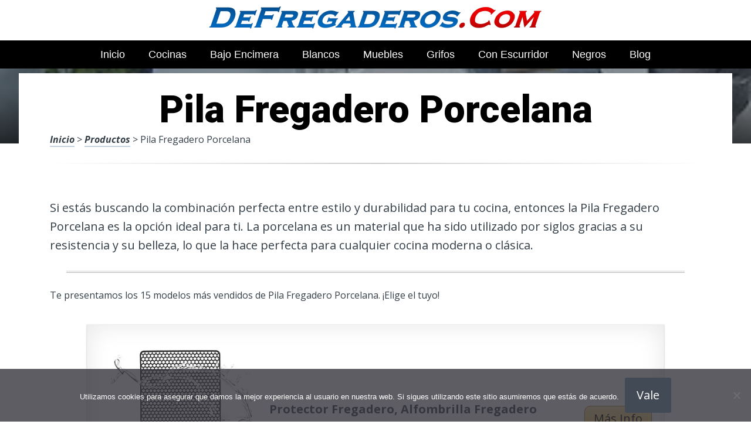

--- FILE ---
content_type: text/html; charset=UTF-8
request_url: https://www.defregaderos.com/pila-fregadero-porcelana/
body_size: 21980
content:
<!DOCTYPE html><html lang="es" prefix="og: https://ogp.me/ns#"><head>
 <script src="https://www.googletagmanager.com/gtag/js?id=G-Q88ZCR48PR" defer data-deferred="1"></script> <script src="[data-uri]" defer></script> <meta charset="UTF-8"><link rel="preconnect" href="https://fonts.gstatic.com/" crossorigin /><meta name="viewport" content="width=device-width, initial-scale=1"><link rel="profile" href="https://gmpg.org/xfn/11"><link rel="pingback" href="https://www.defregaderos.com/xmlrpc.php"><style type='text/css'>.naaa-gridbox {
		--naaa-bg-color: #ffffff;
		--naaa-border-size: 2px;
		--naaa-border-color: #dad8d8;
		--naaa-gridbox-width: 31%;
		--naaa-num-lines-title: 2;
		--naaa-height-title: 6ex;
		--naaa-button-bg-color: #f7dfa5;
		--naaa-button-bg-color2: #f0c14b;
		--naaa-product-color: ;
		--naaa-button-shadow-color: 0 6px 8px -4px #999;
		--naaa-button-text-color: #000000;
		--naaa-discount-bg-color: #d80700;
		--naaa-discount-text-color: #ffffff;
		--naaa-corner: 10px;
		--naaa-min-width-gridbox: 145px;
	}
	.naaa-gridbox-h {
		--naaa-bg-color: #ffffff;
		--naaa-border-size: 2px;
		--naaa-border-color: #dad8d8;
		--naaa-num-lines-title: 2;
		--naaa-height-title: 6ex;
		--naaa-button-bg-color: #f7dfa5;
		--naaa-button-bg-color2: #f0c14b;
		--naaa-product-color: ;
		--naaa-button-shadow-color: 0 6px 8px -4px #999;
		--naaa-button-text-color: #000000;
		--naaa-discount-bg-color: #d80700;
		--naaa-discount-text-color: #ffffff;
		--naaa-corner: 10px;
	}</style><title>▷ Pila Fregadero Porcelana | Ofertas 2026</title><meta name="description" content="Bienvenido a la página en línea número uno en artículos para el hogar, fascínate con estos maravillosos productos, por solo 45 euros"/><meta name="robots" content="follow, index, max-snippet:-1, max-video-preview:-1, max-image-preview:large"/><link rel="canonical" href="https://www.defregaderos.com/pila-fregadero-porcelana/" /><meta property="og:locale" content="es_ES" /><meta property="og:type" content="article" /><meta property="og:title" content="▷ Pila Fregadero Porcelana | Ofertas 2026" /><meta property="og:description" content="Bienvenido a la página en línea número uno en artículos para el hogar, fascínate con estos maravillosos productos, por solo 45 euros" /><meta property="og:url" content="https://www.defregaderos.com/pila-fregadero-porcelana/" /><meta property="og:site_name" content="Tienda ONLINE de Fregaderos" /><meta property="article:section" content="Productos" /><meta property="og:image" content="https://www.defregaderos.com/wp-content/uploads/71Aw3O83rrL._AC_UL320_.jpg" /><meta property="og:image:secure_url" content="https://www.defregaderos.com/wp-content/uploads/71Aw3O83rrL._AC_UL320_.jpg" /><meta property="og:image:width" content="300" /><meta property="og:image:height" content="200" /><meta property="og:image:alt" content="Pila Fregadero Porcelana" /><meta property="og:image:type" content="image/jpeg" /><meta property="article:published_time" content="2023-04-15T22:09:57+00:00" /><meta name="twitter:card" content="summary_large_image" /><meta name="twitter:title" content="▷ Pila Fregadero Porcelana | Ofertas 2026" /><meta name="twitter:description" content="Bienvenido a la página en línea número uno en artículos para el hogar, fascínate con estos maravillosos productos, por solo 45 euros" /><meta name="twitter:image" content="https://www.defregaderos.com/wp-content/uploads/71Aw3O83rrL._AC_UL320_.jpg" /><meta name="twitter:label1" content="Tiempo de lectura" /><meta name="twitter:data1" content="2 minutos" /> <script type="application/ld+json" class="rank-math-schema">{"@context":"https://schema.org","@graph":[{"@type":["Organization","Person"],"@id":"https://www.defregaderos.com/#person","name":"admin","url":"https://www.defregaderos.com"},{"@type":"WebSite","@id":"https://www.defregaderos.com/#website","url":"https://www.defregaderos.com","name":"Tienda ONLINE de Fregaderos","publisher":{"@id":"https://www.defregaderos.com/#person"},"inLanguage":"es"},{"@type":"ImageObject","@id":"https://www.defregaderos.com/wp-content/uploads/71Aw3O83rrL._AC_UL320_.jpg","url":"https://www.defregaderos.com/wp-content/uploads/71Aw3O83rrL._AC_UL320_.jpg","width":"300","height":"200","inLanguage":"es"},{"@type":"WebPage","@id":"https://www.defregaderos.com/pila-fregadero-porcelana/#webpage","url":"https://www.defregaderos.com/pila-fregadero-porcelana/","name":"\u25b7 Pila Fregadero Porcelana | Ofertas 2026","datePublished":"2023-04-15T22:09:57+00:00","dateModified":"2023-04-15T22:09:57+00:00","isPartOf":{"@id":"https://www.defregaderos.com/#website"},"primaryImageOfPage":{"@id":"https://www.defregaderos.com/wp-content/uploads/71Aw3O83rrL._AC_UL320_.jpg"},"inLanguage":"es"},{"@type":"Person","@id":"https://www.defregaderos.com/pila-fregadero-porcelana/#author","image":{"@type":"ImageObject","@id":"https://secure.gravatar.com/avatar/?s=96&amp;d=mm&amp;r=g","url":"https://secure.gravatar.com/avatar/?s=96&amp;d=mm&amp;r=g","inLanguage":"es"}},{"@type":"BlogPosting","headline":"\u25b7 Pila Fregadero Porcelana | Ofertas 2026","datePublished":"2023-04-15T22:09:57+00:00","dateModified":"2023-04-15T22:09:57+00:00","author":{"@id":"https://www.defregaderos.com/pila-fregadero-porcelana/#author"},"publisher":{"@id":"https://www.defregaderos.com/#person"},"description":"Bienvenido a la p\u00e1gina en l\u00ednea n\u00famero uno en art\u00edculos para el hogar, fasc\u00ednate con estos maravillosos productos, por solo 45 euros","name":"\u25b7 Pila Fregadero Porcelana | Ofertas 2026","@id":"https://www.defregaderos.com/pila-fregadero-porcelana/#richSnippet","isPartOf":{"@id":"https://www.defregaderos.com/pila-fregadero-porcelana/#webpage"},"image":{"@id":"https://www.defregaderos.com/wp-content/uploads/71Aw3O83rrL._AC_UL320_.jpg"},"inLanguage":"es","mainEntityOfPage":{"@id":"https://www.defregaderos.com/pila-fregadero-porcelana/#webpage"}}]}</script> <link rel='dns-prefetch' href='//code.jquery.com' /><link rel='dns-prefetch' href='//fonts.googleapis.com' /><link rel="alternate" type="application/rss+xml" title="Tienda ONLINE de Fregaderos &raquo; Feed" href="https://www.defregaderos.com/feed/" /><link rel="alternate" type="application/rss+xml" title="Tienda ONLINE de Fregaderos &raquo; Feed de los comentarios" href="https://www.defregaderos.com/comments/feed/" /><link rel="alternate" title="oEmbed (JSON)" type="application/json+oembed" href="https://www.defregaderos.com/wp-json/oembed/1.0/embed?url=https%3A%2F%2Fwww.defregaderos.com%2Fpila-fregadero-porcelana%2F" /><link rel="alternate" title="oEmbed (XML)" type="text/xml+oembed" href="https://www.defregaderos.com/wp-json/oembed/1.0/embed?url=https%3A%2F%2Fwww.defregaderos.com%2Fpila-fregadero-porcelana%2F&#038;format=xml" /><style id='wp-img-auto-sizes-contain-inline-css' type='text/css'>img:is([sizes=auto i],[sizes^="auto," i]){contain-intrinsic-size:3000px 1500px}
/*# sourceURL=wp-img-auto-sizes-contain-inline-css */</style> <script src="[data-uri]" defer></script><script data-optimized="1" src="https://www.defregaderos.com/wp-content/plugins/litespeed-cache/assets/js/webfontloader.min.js" defer></script><link data-optimized="2" rel="stylesheet" href="https://www.defregaderos.com/wp-content/litespeed/css/1407f758966a42f4d0bd83118f9d7f04.css?ver=87937" /><style id='wp-block-image-inline-css' type='text/css'>.wp-block-image>a,.wp-block-image>figure>a{display:inline-block}.wp-block-image img{box-sizing:border-box;height:auto;max-width:100%;vertical-align:bottom}@media not (prefers-reduced-motion){.wp-block-image img.hide{visibility:hidden}.wp-block-image img.show{animation:show-content-image .4s}}.wp-block-image[style*=border-radius] img,.wp-block-image[style*=border-radius]>a{border-radius:inherit}.wp-block-image.has-custom-border img{box-sizing:border-box}.wp-block-image.aligncenter{text-align:center}.wp-block-image.alignfull>a,.wp-block-image.alignwide>a{width:100%}.wp-block-image.alignfull img,.wp-block-image.alignwide img{height:auto;width:100%}.wp-block-image .aligncenter,.wp-block-image .alignleft,.wp-block-image .alignright,.wp-block-image.aligncenter,.wp-block-image.alignleft,.wp-block-image.alignright{display:table}.wp-block-image .aligncenter>figcaption,.wp-block-image .alignleft>figcaption,.wp-block-image .alignright>figcaption,.wp-block-image.aligncenter>figcaption,.wp-block-image.alignleft>figcaption,.wp-block-image.alignright>figcaption{caption-side:bottom;display:table-caption}.wp-block-image .alignleft{float:left;margin:.5em 1em .5em 0}.wp-block-image .alignright{float:right;margin:.5em 0 .5em 1em}.wp-block-image .aligncenter{margin-left:auto;margin-right:auto}.wp-block-image :where(figcaption){margin-bottom:1em;margin-top:.5em}.wp-block-image.is-style-circle-mask img{border-radius:9999px}@supports ((-webkit-mask-image:none) or (mask-image:none)) or (-webkit-mask-image:none){.wp-block-image.is-style-circle-mask img{border-radius:0;-webkit-mask-image:url('data:image/svg+xml;utf8,<svg viewBox="0 0 100 100" xmlns="http://www.w3.org/2000/svg"><circle cx="50" cy="50" r="50"/></svg>');mask-image:url('data:image/svg+xml;utf8,<svg viewBox="0 0 100 100" xmlns="http://www.w3.org/2000/svg"><circle cx="50" cy="50" r="50"/></svg>');mask-mode:alpha;-webkit-mask-position:center;mask-position:center;-webkit-mask-repeat:no-repeat;mask-repeat:no-repeat;-webkit-mask-size:contain;mask-size:contain}}:root :where(.wp-block-image.is-style-rounded img,.wp-block-image .is-style-rounded img){border-radius:9999px}.wp-block-image figure{margin:0}.wp-lightbox-container{display:flex;flex-direction:column;position:relative}.wp-lightbox-container img{cursor:zoom-in}.wp-lightbox-container img:hover+button{opacity:1}.wp-lightbox-container button{align-items:center;backdrop-filter:blur(16px) saturate(180%);background-color:#5a5a5a40;border:none;border-radius:4px;cursor:zoom-in;display:flex;height:20px;justify-content:center;opacity:0;padding:0;position:absolute;right:16px;text-align:center;top:16px;width:20px;z-index:100}@media not (prefers-reduced-motion){.wp-lightbox-container button{transition:opacity .2s ease}}.wp-lightbox-container button:focus-visible{outline:3px auto #5a5a5a40;outline:3px auto -webkit-focus-ring-color;outline-offset:3px}.wp-lightbox-container button:hover{cursor:pointer;opacity:1}.wp-lightbox-container button:focus{opacity:1}.wp-lightbox-container button:focus,.wp-lightbox-container button:hover,.wp-lightbox-container button:not(:hover):not(:active):not(.has-background){background-color:#5a5a5a40;border:none}.wp-lightbox-overlay{box-sizing:border-box;cursor:zoom-out;height:100vh;left:0;overflow:hidden;position:fixed;top:0;visibility:hidden;width:100%;z-index:100000}.wp-lightbox-overlay .close-button{align-items:center;cursor:pointer;display:flex;justify-content:center;min-height:40px;min-width:40px;padding:0;position:absolute;right:calc(env(safe-area-inset-right) + 16px);top:calc(env(safe-area-inset-top) + 16px);z-index:5000000}.wp-lightbox-overlay .close-button:focus,.wp-lightbox-overlay .close-button:hover,.wp-lightbox-overlay .close-button:not(:hover):not(:active):not(.has-background){background:none;border:none}.wp-lightbox-overlay .lightbox-image-container{height:var(--wp--lightbox-container-height);left:50%;overflow:hidden;position:absolute;top:50%;transform:translate(-50%,-50%);transform-origin:top left;width:var(--wp--lightbox-container-width);z-index:9999999999}.wp-lightbox-overlay .wp-block-image{align-items:center;box-sizing:border-box;display:flex;height:100%;justify-content:center;margin:0;position:relative;transform-origin:0 0;width:100%;z-index:3000000}.wp-lightbox-overlay .wp-block-image img{height:var(--wp--lightbox-image-height);min-height:var(--wp--lightbox-image-height);min-width:var(--wp--lightbox-image-width);width:var(--wp--lightbox-image-width)}.wp-lightbox-overlay .wp-block-image figcaption{display:none}.wp-lightbox-overlay button{background:none;border:none}.wp-lightbox-overlay .scrim{background-color:#fff;height:100%;opacity:.9;position:absolute;width:100%;z-index:2000000}.wp-lightbox-overlay.active{visibility:visible}@media not (prefers-reduced-motion){.wp-lightbox-overlay.active{animation:turn-on-visibility .25s both}.wp-lightbox-overlay.active img{animation:turn-on-visibility .35s both}.wp-lightbox-overlay.show-closing-animation:not(.active){animation:turn-off-visibility .35s both}.wp-lightbox-overlay.show-closing-animation:not(.active) img{animation:turn-off-visibility .25s both}.wp-lightbox-overlay.zoom.active{animation:none;opacity:1;visibility:visible}.wp-lightbox-overlay.zoom.active .lightbox-image-container{animation:lightbox-zoom-in .4s}.wp-lightbox-overlay.zoom.active .lightbox-image-container img{animation:none}.wp-lightbox-overlay.zoom.active .scrim{animation:turn-on-visibility .4s forwards}.wp-lightbox-overlay.zoom.show-closing-animation:not(.active){animation:none}.wp-lightbox-overlay.zoom.show-closing-animation:not(.active) .lightbox-image-container{animation:lightbox-zoom-out .4s}.wp-lightbox-overlay.zoom.show-closing-animation:not(.active) .lightbox-image-container img{animation:none}.wp-lightbox-overlay.zoom.show-closing-animation:not(.active) .scrim{animation:turn-off-visibility .4s forwards}}@keyframes show-content-image{0%{visibility:hidden}99%{visibility:hidden}to{visibility:visible}}@keyframes turn-on-visibility{0%{opacity:0}to{opacity:1}}@keyframes turn-off-visibility{0%{opacity:1;visibility:visible}99%{opacity:0;visibility:visible}to{opacity:0;visibility:hidden}}@keyframes lightbox-zoom-in{0%{transform:translate(calc((-100vw + var(--wp--lightbox-scrollbar-width))/2 + var(--wp--lightbox-initial-left-position)),calc(-50vh + var(--wp--lightbox-initial-top-position))) scale(var(--wp--lightbox-scale))}to{transform:translate(-50%,-50%) scale(1)}}@keyframes lightbox-zoom-out{0%{transform:translate(-50%,-50%) scale(1);visibility:visible}99%{visibility:visible}to{transform:translate(calc((-100vw + var(--wp--lightbox-scrollbar-width))/2 + var(--wp--lightbox-initial-left-position)),calc(-50vh + var(--wp--lightbox-initial-top-position))) scale(var(--wp--lightbox-scale));visibility:hidden}}
/*# sourceURL=https://www.defregaderos.com/wp-includes/blocks/image/style.min.css */</style><style id='global-styles-inline-css' type='text/css'>:root{--wp--preset--aspect-ratio--square: 1;--wp--preset--aspect-ratio--4-3: 4/3;--wp--preset--aspect-ratio--3-4: 3/4;--wp--preset--aspect-ratio--3-2: 3/2;--wp--preset--aspect-ratio--2-3: 2/3;--wp--preset--aspect-ratio--16-9: 16/9;--wp--preset--aspect-ratio--9-16: 9/16;--wp--preset--color--black: #000000;--wp--preset--color--cyan-bluish-gray: #abb8c3;--wp--preset--color--white: #ffffff;--wp--preset--color--pale-pink: #f78da7;--wp--preset--color--vivid-red: #cf2e2e;--wp--preset--color--luminous-vivid-orange: #ff6900;--wp--preset--color--luminous-vivid-amber: #fcb900;--wp--preset--color--light-green-cyan: #7bdcb5;--wp--preset--color--vivid-green-cyan: #00d084;--wp--preset--color--pale-cyan-blue: #8ed1fc;--wp--preset--color--vivid-cyan-blue: #0693e3;--wp--preset--color--vivid-purple: #9b51e0;--wp--preset--gradient--vivid-cyan-blue-to-vivid-purple: linear-gradient(135deg,rgb(6,147,227) 0%,rgb(155,81,224) 100%);--wp--preset--gradient--light-green-cyan-to-vivid-green-cyan: linear-gradient(135deg,rgb(122,220,180) 0%,rgb(0,208,130) 100%);--wp--preset--gradient--luminous-vivid-amber-to-luminous-vivid-orange: linear-gradient(135deg,rgb(252,185,0) 0%,rgb(255,105,0) 100%);--wp--preset--gradient--luminous-vivid-orange-to-vivid-red: linear-gradient(135deg,rgb(255,105,0) 0%,rgb(207,46,46) 100%);--wp--preset--gradient--very-light-gray-to-cyan-bluish-gray: linear-gradient(135deg,rgb(238,238,238) 0%,rgb(169,184,195) 100%);--wp--preset--gradient--cool-to-warm-spectrum: linear-gradient(135deg,rgb(74,234,220) 0%,rgb(151,120,209) 20%,rgb(207,42,186) 40%,rgb(238,44,130) 60%,rgb(251,105,98) 80%,rgb(254,248,76) 100%);--wp--preset--gradient--blush-light-purple: linear-gradient(135deg,rgb(255,206,236) 0%,rgb(152,150,240) 100%);--wp--preset--gradient--blush-bordeaux: linear-gradient(135deg,rgb(254,205,165) 0%,rgb(254,45,45) 50%,rgb(107,0,62) 100%);--wp--preset--gradient--luminous-dusk: linear-gradient(135deg,rgb(255,203,112) 0%,rgb(199,81,192) 50%,rgb(65,88,208) 100%);--wp--preset--gradient--pale-ocean: linear-gradient(135deg,rgb(255,245,203) 0%,rgb(182,227,212) 50%,rgb(51,167,181) 100%);--wp--preset--gradient--electric-grass: linear-gradient(135deg,rgb(202,248,128) 0%,rgb(113,206,126) 100%);--wp--preset--gradient--midnight: linear-gradient(135deg,rgb(2,3,129) 0%,rgb(40,116,252) 100%);--wp--preset--font-size--small: 13px;--wp--preset--font-size--medium: 20px;--wp--preset--font-size--large: 36px;--wp--preset--font-size--x-large: 42px;--wp--preset--spacing--20: 0.44rem;--wp--preset--spacing--30: 0.67rem;--wp--preset--spacing--40: 1rem;--wp--preset--spacing--50: 1.5rem;--wp--preset--spacing--60: 2.25rem;--wp--preset--spacing--70: 3.38rem;--wp--preset--spacing--80: 5.06rem;--wp--preset--shadow--natural: 6px 6px 9px rgba(0, 0, 0, 0.2);--wp--preset--shadow--deep: 12px 12px 50px rgba(0, 0, 0, 0.4);--wp--preset--shadow--sharp: 6px 6px 0px rgba(0, 0, 0, 0.2);--wp--preset--shadow--outlined: 6px 6px 0px -3px rgb(255, 255, 255), 6px 6px rgb(0, 0, 0);--wp--preset--shadow--crisp: 6px 6px 0px rgb(0, 0, 0);}:where(.is-layout-flex){gap: 0.5em;}:where(.is-layout-grid){gap: 0.5em;}body .is-layout-flex{display: flex;}.is-layout-flex{flex-wrap: wrap;align-items: center;}.is-layout-flex > :is(*, div){margin: 0;}body .is-layout-grid{display: grid;}.is-layout-grid > :is(*, div){margin: 0;}:where(.wp-block-columns.is-layout-flex){gap: 2em;}:where(.wp-block-columns.is-layout-grid){gap: 2em;}:where(.wp-block-post-template.is-layout-flex){gap: 1.25em;}:where(.wp-block-post-template.is-layout-grid){gap: 1.25em;}.has-black-color{color: var(--wp--preset--color--black) !important;}.has-cyan-bluish-gray-color{color: var(--wp--preset--color--cyan-bluish-gray) !important;}.has-white-color{color: var(--wp--preset--color--white) !important;}.has-pale-pink-color{color: var(--wp--preset--color--pale-pink) !important;}.has-vivid-red-color{color: var(--wp--preset--color--vivid-red) !important;}.has-luminous-vivid-orange-color{color: var(--wp--preset--color--luminous-vivid-orange) !important;}.has-luminous-vivid-amber-color{color: var(--wp--preset--color--luminous-vivid-amber) !important;}.has-light-green-cyan-color{color: var(--wp--preset--color--light-green-cyan) !important;}.has-vivid-green-cyan-color{color: var(--wp--preset--color--vivid-green-cyan) !important;}.has-pale-cyan-blue-color{color: var(--wp--preset--color--pale-cyan-blue) !important;}.has-vivid-cyan-blue-color{color: var(--wp--preset--color--vivid-cyan-blue) !important;}.has-vivid-purple-color{color: var(--wp--preset--color--vivid-purple) !important;}.has-black-background-color{background-color: var(--wp--preset--color--black) !important;}.has-cyan-bluish-gray-background-color{background-color: var(--wp--preset--color--cyan-bluish-gray) !important;}.has-white-background-color{background-color: var(--wp--preset--color--white) !important;}.has-pale-pink-background-color{background-color: var(--wp--preset--color--pale-pink) !important;}.has-vivid-red-background-color{background-color: var(--wp--preset--color--vivid-red) !important;}.has-luminous-vivid-orange-background-color{background-color: var(--wp--preset--color--luminous-vivid-orange) !important;}.has-luminous-vivid-amber-background-color{background-color: var(--wp--preset--color--luminous-vivid-amber) !important;}.has-light-green-cyan-background-color{background-color: var(--wp--preset--color--light-green-cyan) !important;}.has-vivid-green-cyan-background-color{background-color: var(--wp--preset--color--vivid-green-cyan) !important;}.has-pale-cyan-blue-background-color{background-color: var(--wp--preset--color--pale-cyan-blue) !important;}.has-vivid-cyan-blue-background-color{background-color: var(--wp--preset--color--vivid-cyan-blue) !important;}.has-vivid-purple-background-color{background-color: var(--wp--preset--color--vivid-purple) !important;}.has-black-border-color{border-color: var(--wp--preset--color--black) !important;}.has-cyan-bluish-gray-border-color{border-color: var(--wp--preset--color--cyan-bluish-gray) !important;}.has-white-border-color{border-color: var(--wp--preset--color--white) !important;}.has-pale-pink-border-color{border-color: var(--wp--preset--color--pale-pink) !important;}.has-vivid-red-border-color{border-color: var(--wp--preset--color--vivid-red) !important;}.has-luminous-vivid-orange-border-color{border-color: var(--wp--preset--color--luminous-vivid-orange) !important;}.has-luminous-vivid-amber-border-color{border-color: var(--wp--preset--color--luminous-vivid-amber) !important;}.has-light-green-cyan-border-color{border-color: var(--wp--preset--color--light-green-cyan) !important;}.has-vivid-green-cyan-border-color{border-color: var(--wp--preset--color--vivid-green-cyan) !important;}.has-pale-cyan-blue-border-color{border-color: var(--wp--preset--color--pale-cyan-blue) !important;}.has-vivid-cyan-blue-border-color{border-color: var(--wp--preset--color--vivid-cyan-blue) !important;}.has-vivid-purple-border-color{border-color: var(--wp--preset--color--vivid-purple) !important;}.has-vivid-cyan-blue-to-vivid-purple-gradient-background{background: var(--wp--preset--gradient--vivid-cyan-blue-to-vivid-purple) !important;}.has-light-green-cyan-to-vivid-green-cyan-gradient-background{background: var(--wp--preset--gradient--light-green-cyan-to-vivid-green-cyan) !important;}.has-luminous-vivid-amber-to-luminous-vivid-orange-gradient-background{background: var(--wp--preset--gradient--luminous-vivid-amber-to-luminous-vivid-orange) !important;}.has-luminous-vivid-orange-to-vivid-red-gradient-background{background: var(--wp--preset--gradient--luminous-vivid-orange-to-vivid-red) !important;}.has-very-light-gray-to-cyan-bluish-gray-gradient-background{background: var(--wp--preset--gradient--very-light-gray-to-cyan-bluish-gray) !important;}.has-cool-to-warm-spectrum-gradient-background{background: var(--wp--preset--gradient--cool-to-warm-spectrum) !important;}.has-blush-light-purple-gradient-background{background: var(--wp--preset--gradient--blush-light-purple) !important;}.has-blush-bordeaux-gradient-background{background: var(--wp--preset--gradient--blush-bordeaux) !important;}.has-luminous-dusk-gradient-background{background: var(--wp--preset--gradient--luminous-dusk) !important;}.has-pale-ocean-gradient-background{background: var(--wp--preset--gradient--pale-ocean) !important;}.has-electric-grass-gradient-background{background: var(--wp--preset--gradient--electric-grass) !important;}.has-midnight-gradient-background{background: var(--wp--preset--gradient--midnight) !important;}.has-small-font-size{font-size: var(--wp--preset--font-size--small) !important;}.has-medium-font-size{font-size: var(--wp--preset--font-size--medium) !important;}.has-large-font-size{font-size: var(--wp--preset--font-size--large) !important;}.has-x-large-font-size{font-size: var(--wp--preset--font-size--x-large) !important;}
/*# sourceURL=global-styles-inline-css */</style><style id='classic-theme-styles-inline-css' type='text/css'>/*! This file is auto-generated */
.wp-block-button__link{color:#fff;background-color:#32373c;border-radius:9999px;box-shadow:none;text-decoration:none;padding:calc(.667em + 2px) calc(1.333em + 2px);font-size:1.125em}.wp-block-file__button{background:#32373c;color:#fff;text-decoration:none}
/*# sourceURL=/wp-includes/css/classic-themes.min.css */</style><style id='crp-style-rounded-thumbs-inline-css' type='text/css'>.crp_related.crp-rounded-thumbs a {
				width: 150px;
                height: 150px;
				text-decoration: none;
			}
			.crp_related.crp-rounded-thumbs img {
				max-width: 150px;
				margin: auto;
			}
			.crp_related.crp-rounded-thumbs .crp_title {
				width: 100%;
			}
			
/*# sourceURL=crp-style-rounded-thumbs-inline-css */</style><style id='paperback-style-inline-css' type='text/css'>/* Top Nav Background Color */
		.top-navigation,
		.secondary-navigation ul.sub-menu {
			background-color: #ffffff;
		}

		/* Top Nav Text Color */
		.top-navigation,
		.top-navigation nav a,
		.top-navigation li ul li a,
		.drawer-toggle {
			color: #ffffff;
		}

		.main-navigation:not(.secondary-navigation) ul.menu > li.current-menu-item > a {
			border-color: #f35245;
		}

		/* Header Background Color */
		.site-identity {
			background-color: #ffffff;
		}

		/* Header Text Color */
		.main-navigation a,
		.site-title a,
		.site-description {
			color: #03000a;
		}

		/* Accent Color */
		.hero-cats a,
		.post-navigation .nav-label,
		.entry-cats a {
			background-color: #f35245;
		}

		.page-numbers.current,
		.page-numbers:hover,
		#page #infinite-handle button:hover {
			background-color: #f35245;
		}

		/* Footer Background Color */
		.site-footer {
			background-color: #0a0500;
		}

		/* Footer Text Color */
		.site-footer .widget-title,
		.site-footer a:hover {
			color: #ffffff;
		}

		.site-footer,
		.site-footer a {
			color: rgba( 255, 255, 255, 0.8);
		}

		/* Footer Border Color */
		.footer-widgets ul li,
		.footer-widgets + .footer-bottom {
			border-color: rgba( 255, 255, 255, 0.3);
		}
	
/*# sourceURL=paperback-style-inline-css */</style> <script type="text/javascript" src="https://www.defregaderos.com/wp-includes/js/jquery/jquery.min.js" id="jquery-core-js"></script> <link rel="https://api.w.org/" href="https://www.defregaderos.com/wp-json/" /><link rel="alternate" title="JSON" type="application/json" href="https://www.defregaderos.com/wp-json/wp/v2/posts/21250" /><link rel='shortlink' href='https://www.defregaderos.com/?p=21250' /><style type="text/css">.aawp .aawp-tb__row--highlight{background-color:#256aaf;}.aawp .aawp-tb__row--highlight{color:#256aaf;}.aawp .aawp-tb__row--highlight a{color:#256aaf;}</style><style type="text/css">.site-identity {
				padding: 2% 0;
			}
		
		
		
					.titles-wrap {
				position: absolute;
				clip: rect(1px, 1px, 1px, 1px);
			}</style><link rel="icon" href="https://www.defregaderos.com/wp-content/uploads/cropped-fregaderos-en-oferta-en-espana-32x32.png" sizes="32x32" /><link rel="icon" href="https://www.defregaderos.com/wp-content/uploads/cropped-fregaderos-en-oferta-en-espana-192x192.png" sizes="192x192" /><link rel="apple-touch-icon" href="https://www.defregaderos.com/wp-content/uploads/cropped-fregaderos-en-oferta-en-espana-180x180.png" /><meta name="msapplication-TileImage" content="https://www.defregaderos.com/wp-content/uploads/cropped-fregaderos-en-oferta-en-espana-270x270.png" /><style>.h3body{
                    background: #f5a623;
                }
                .ranking-table>.partner-row:nth-of-type(1)>.col-0 {
                    background-color: #4188db;
                }
                .ranking-table>.partner-row:nth-of-type(2)>.col-0 {
                    background-color: #f5a623;
                }
                .botonamazon {
                    background-color: #f5a623;
                }
                .button-top {
                    background-color: #0077ff;
                }
                .ranking-table>.partner-row>.col-1 .partner-link {
                    background-color: #f5a623;
                }</style></head><body data-rsssl=1 class="wp-singular post-template-default single single-post postid-21250 single-format-standard wp-theme-disparatusingresos aawp-custom cookies-not-set no-sidebar one-column group-blog"><header id="masthead" class="site-header" role="banner"><div class="top-navigation"><div class="container"><nav id="secondary-navigation" class="main-navigation secondary-navigation" role="navigation"></nav><div class="top-navigation-right"><div class="overlay-toggle drawer-toggle drawer-open-toggle">
<span class="toggle-visible">
<i class="fa fa-search"></i>
Explora						</span>
<span>
<i class="fa fa-times"></i>
Cerrar						</span></div><div class="overlay-toggle drawer-toggle drawer-menu-toggle">
<span class="toggle-visible">
<i class="fa fa-bars"></i>
Menu						</span>
<span>
<i class="fa fa-times"></i>
Cerrar						</span></div></div></div></div><div class="drawer-wrap"><div class="drawer drawer-explore"><div class="container"><div class="drawer-search"><div class="big-search"><form method="get" id="searchform" action="https://www.defregaderos.com/" role="search">
<label class="screen-reader-text" for="s">Resultados para</label><input type="text" name="s" id="big-search" placeholder="Explora" value="" onfocus="if(this.value==this.getAttribute('placeholder'))this.value='';" onblur="if(this.value=='')this.value=this.getAttribute('placeholder');"/><br /><div class="search-controls"><div class="search-select-wrap">
<select class="search-select" name="category_name"><option value="">Sitio entero</option><option value="blog">Blog</option><option value="productos">Productos</option>				</select></div>
<input type="submit" class="submit button" name="submit" id="big-search-submit" value="Buscar" /></div></form></div></div><div class="widget tax-widget"><h2 class="widget-title">MENÚ</h2><a href="https://www.defregaderos.com/productos/" title="View all posts in Productos" >Productos</a><a href="https://www.defregaderos.com/blog/" title="View all posts in Blog" >Blog</a></div></div></div><div class="drawer drawer-menu-explore"><div class="container"><nav id="drawer-navigation" class="main-navigation drawer-navigation" role="navigation"><div class="menu-head-container"><ul id="menu-head" class="menu"><li id="menu-item-8955" class="menu-item menu-item-type-custom menu-item-object-custom menu-item-home menu-item-8955"><a href="https://www.defregaderos.com">Inicio</a></li><li id="menu-item-14697" class="menu-item menu-item-type-custom menu-item-object-custom menu-item-14697"><a href="https://www.defregaderos.com/fregadero-cocina/">Cocinas</a></li><li id="menu-item-14698" class="menu-item menu-item-type-custom menu-item-object-custom menu-item-14698"><a href="https://www.defregaderos.com/fregadero-bajo-encimera/">Bajo Encimera</a></li><li id="menu-item-14699" class="menu-item menu-item-type-custom menu-item-object-custom menu-item-14699"><a href="https://www.defregaderos.com/fregadero-blanco/">Blancos</a></li><li id="menu-item-14700" class="menu-item menu-item-type-custom menu-item-object-custom menu-item-14700"><a href="https://www.defregaderos.com/mueble-fregadero/">Muebles</a></li><li id="menu-item-14701" class="menu-item menu-item-type-custom menu-item-object-custom menu-item-14701"><a href="https://www.defregaderos.com/grifo-fregadero/">Grifos</a></li><li id="menu-item-14702" class="menu-item menu-item-type-custom menu-item-object-custom menu-item-14702"><a href="https://www.defregaderos.com/fregadero-con-escurridor/">Con Escurridor</a></li><li id="menu-item-14703" class="menu-item menu-item-type-custom menu-item-object-custom menu-item-14703"><a href="https://www.defregaderos.com/fregadero-negro/">Negros</a></li><li id="menu-item-23656" class="menu-item menu-item-type-taxonomy menu-item-object-category menu-item-23656"><a href="https://www.defregaderos.com/blog/">Blog</a></li></ul></div></nav></div></div></div><div class="site-identity clear"><div class="container"><div class="site-title-wrap"><p class="site-logo">
<a href="https://www.defregaderos.com/"><img data-lazyloaded="1" src="[data-uri]" data-src="https://www.defregaderos.com/wp-content/uploads/logotipo-fregaderos-2-e1706359982864.png" alt="Tienda ONLINE de Fregaderos" /></a></p><div class="titles-wrap"><p class="site-title"><a href="https://www.defregaderos.com/" rel="home">Tienda ONLINE de Fregaderos</a></p><p class="site-description">TOP en Ventas</p></div></div>
<button class="menu-btn">
MENÚ<div class="menu-icon"><span></span></div>
</button><div class="header-search"><form method="get" action="/" role="search" autocomplete="off">
<label class="screen-reader-text" for="s">Buscar</label>
<input type="text" name="s" required placeholder="Buscar" value="">
<button type="submit"></button>
<i class="fa fa-search"></i></form></div><nav class="main-nav-wrap" role="navigation"><div class="sub-nav"></div><div class="menu-home-container"><ul id="menu-menu-principal-1" class="main-nav"><li class="menu-item menu-item-type-taxonomy menu-item-object-category current-menu-item menu-item-has-children menu-item-300"><a href="https://www.defregaderos.com/productos/" aria-current="page">Tiendas</a></li></ul></div></nav></div></div></header><div class="full-width-menu"><nav id="primary-navigation" class="primary-navigation"><div class="menu-head-container"><ul id="menu-head-1" class="menu"><li class="menu-item menu-item-type-custom menu-item-object-custom menu-item-home menu-item-8955"><a href="https://www.defregaderos.com">Inicio</a></li><li class="menu-item menu-item-type-custom menu-item-object-custom menu-item-14697"><a href="https://www.defregaderos.com/fregadero-cocina/">Cocinas</a></li><li class="menu-item menu-item-type-custom menu-item-object-custom menu-item-14698"><a href="https://www.defregaderos.com/fregadero-bajo-encimera/">Bajo Encimera</a></li><li class="menu-item menu-item-type-custom menu-item-object-custom menu-item-14699"><a href="https://www.defregaderos.com/fregadero-blanco/">Blancos</a></li><li class="menu-item menu-item-type-custom menu-item-object-custom menu-item-14700"><a href="https://www.defregaderos.com/mueble-fregadero/">Muebles</a></li><li class="menu-item menu-item-type-custom menu-item-object-custom menu-item-14701"><a href="https://www.defregaderos.com/grifo-fregadero/">Grifos</a></li><li class="menu-item menu-item-type-custom menu-item-object-custom menu-item-14702"><a href="https://www.defregaderos.com/fregadero-con-escurridor/">Con Escurridor</a></li><li class="menu-item menu-item-type-custom menu-item-object-custom menu-item-14703"><a href="https://www.defregaderos.com/fregadero-negro/">Negros</a></li><li class="menu-item menu-item-type-taxonomy menu-item-object-category menu-item-23656"><a href="https://www.defregaderos.com/blog/">Blog</a></li></ul></div></nav></div><div class="mini-bar"><div class="mini-title"><div class="fixed-nav"><a class="fixed-image" href=" https://www.defregaderos.com/tuberia-fregadero-gotea/ "> <img data-lazyloaded="1" src="[data-uri]" width="65" height="65" data-src="https://www.defregaderos.com/wp-content/uploads/61CukuzrgtL._AC_UL320_-65x65.jpg" class="attachment-65x65 size-65x65 wp-post-image" alt="Tuberia Fregadero Gotea" decoding="async" data-srcset="https://www.defregaderos.com/wp-content/uploads/61CukuzrgtL._AC_UL320_-65x65.jpg 65w, https://www.defregaderos.com/wp-content/uploads/61CukuzrgtL._AC_UL320_-50x50.jpg 50w" data-sizes="(max-width: 65px) 100vw, 65px" title="Tuberia Fregadero Gotea"> </a><div class="fixed-post-text"><span>Siguiente</span><a href="https://www.defregaderos.com/tuberia-fregadero-gotea/" rel="prev">Tuberia Fregadero Gotea</a></div></div></div><ul class="mini-menu"><li class="back-to-top">
<a href="#">
<span><i class="fa fa-bars"></i> Menu</span>
</a></li><li class="back-to-menu">
<a href="#">
<span><i class="fa fa-bars"></i> Menu</span>
</a></li></ul></div><div class="hero-wrapper"><div class="hero-posts"><div id="post-21250" class="with-featured-image hero-post post-21250 post type-post status-publish format-standard has-post-thumbnail hentry category-productos"><div class="site-header-bg-wrap"><div class="header-opacity"><div class="header-gradient"></div><div class="site-header-bg background-effect" style="background-image: url(https://www.defregaderos.com/wp-content/uploads/71Aw3O83rrL._AC_UL320_.jpg); opacity: 0.5;"></div></div></div><div class="container hero-container"></div></div></div></div><div id="page" class="hfeed site container"><div id="content" class="site-content"><div id="primary" class="content-area"><main id="main" class="site-main" role="main"><h1 class="h1">Pila Fregadero Porcelana</h1><article id="post-21250" class="post full-post post-21250 type-post status-publish format-standard has-post-thumbnail hentry category-productos"><div class="entry-content"><p><a href="https://www.defregaderos.com">Inicio</a> > <a href="https://www.defregaderos.com/productos/">Productos</a> > Pila Fregadero Porcelana<br /><div class="hr-fade "></div><br />
Si estás buscando la combinación perfecta entre estilo y durabilidad para tu cocina, entonces la Pila Fregadero Porcelana es la opción ideal para ti. La porcelana es un material que ha sido utilizado por siglos gracias a su resistencia y su belleza, lo que la hace perfecta para cualquier cocina moderna o clásica.</p><div class="hr-solid "></div><p>Te presentamos los 15 modelos más vendidos de Pila Fregadero Porcelana. ¡Elige el tuyo!</p><div class="container"><div class="naaa-grid"><div class="naaa-gridbox-h">
<a rel="sponsored,nofollow noopener" target="_blank" href="https://www.amazon.es/dp/B0B5GPY5PQ?tag=fregadero17-21" class="naaa-link-gridbox"><div class="naaa-product naaa-product-h"><div class="naaa-product-thumb">
<img data-lazyloaded="1" src="[data-uri]" decoding="async" class="naaa-product-img-h" data-src="https://m.media-amazon.com/images/I/51XbqTYBZbL._AC_AC_SR250,250_.jpg" alt="Protector Fregadero, Alfombrilla Fregadero Cocina Material de Silicona, Protector Fregadero Cocina para Fregadero de Acero Inoxidable Porcelana para Proteger la Pila y la Vajilla (34.5cm, gris oscuro)" title="Pila Fregadero Porcelana"></div><div class="naaa-product-title naaa-product-title-h">
Protector Fregadero, Alfombrilla Fregadero Cocina Material de Silicona, Protector Fregadero Cocina para Fregadero de Acero Inoxidable Porcelana para Proteger la Pila y la Vajilla (34.5cm, gris oscuro)</div><div class="naaa-product-price"><div class="naaa-product-price-h"></div></div><div><div class="naaa-product-action"><div class="naaa-product-button naaa-product-button-border">Más Info</div></div></div><div class="naaa-rating-and-review-h">
<span class="naaa-product-rating"><fieldset class="naaa-rating" id="69706e7d006cf"><input type="radio" class="naaa-input-star" name="69706e7d006cf" value="10" /><label class="naaa-full naaa-label-star" title="4.7 de 5"></label><input type="radio" class="naaa-input-star" name="69706e7d006cf" value="9"  checked='checked'/><label class="naaa-half naaa-label-star" title="4.7 de 5"></label><input type="radio" class="naaa-input-star" name="69706e7d006cf" value="8" /><label class="naaa-full naaa-label-star" title="4.7 de 5"></label><input type="radio" class="naaa-input-star" name="69706e7d006cf" value="7" /><label class="naaa-half naaa-label-star" title="4.7 de 5"></label><input type="radio" class="naaa-input-star" name="69706e7d006cf" value="6" /><label class="naaa-full naaa-label-star" title="4.7 de 5"></label><input type="radio" class="naaa-input-star" name="69706e7d006cf" value="5" /><label class="naaa-half naaa-label-star" title="4.7 de 5"></label><input type="radio" class="naaa-input-star" name="69706e7d006cf" value="4" /><label class="naaa-full naaa-label-star" title="4.7 de 5"></label><input type="radio" class="naaa-input-star" name="69706e7d006cf" value="3" /><label class="naaa-half naaa-label-star" title="4.7 de 5"></label><input type="radio" class="naaa-input-star" name="69706e7d006cf" value="2" /><label class="naaa-full naaa-label-star" title="4.7 de 5"></label></fieldset><span class="naaa-product-rating-value-h" title="4.7 de 5">&nbsp;</span></span>
<span class="naaa-product-review"><span class="naaa-product-review-value">(29)</span><span class="naaa-product-review-text-h"></span></span></div></div>
</a></div><div class="naaa-gridbox-h">
<a rel="sponsored,nofollow noopener" target="_blank" href="https://www.amazon.es/dp/B09MSNSDP8?tag=fregadero17-21" class="naaa-link-gridbox"><div class="naaa-product naaa-product-h"><div class="naaa-product-thumb">
<img data-lazyloaded="1" src="[data-uri]" decoding="async" class="naaa-product-img-h" data-src="https://m.media-amazon.com/images/I/31Vn2s4ugSL._AC_AC_SR250,250_.jpg" alt="Adventa Pilozzo - Lavabo de pared, 40 x 40 cm, resina para exterior, color blanco" title="Pila Fregadero Porcelana"></div><div class="naaa-product-title naaa-product-title-h">
Adventa Pilozzo - Lavabo de pared, 40 x 40 cm, resina para exterior, color blanco</div><div class="naaa-product-price"><div class="naaa-product-price-h"></div></div><div><div class="naaa-product-action"><div class="naaa-product-button naaa-product-button-border">Más Info</div></div></div><div class="naaa-rating-and-review-h">
<span class="naaa-product-rating"><fieldset class="naaa-rating" id="69706e7d00892"><input type="radio" class="naaa-input-star" name="69706e7d00892" value="10" /><label class="naaa-full naaa-label-star" title="4.4 de 5"></label><input type="radio" class="naaa-input-star" name="69706e7d00892" value="9"  checked='checked'/><label class="naaa-half naaa-label-star" title="4.4 de 5"></label><input type="radio" class="naaa-input-star" name="69706e7d00892" value="8" /><label class="naaa-full naaa-label-star" title="4.4 de 5"></label><input type="radio" class="naaa-input-star" name="69706e7d00892" value="7" /><label class="naaa-half naaa-label-star" title="4.4 de 5"></label><input type="radio" class="naaa-input-star" name="69706e7d00892" value="6" /><label class="naaa-full naaa-label-star" title="4.4 de 5"></label><input type="radio" class="naaa-input-star" name="69706e7d00892" value="5" /><label class="naaa-half naaa-label-star" title="4.4 de 5"></label><input type="radio" class="naaa-input-star" name="69706e7d00892" value="4" /><label class="naaa-full naaa-label-star" title="4.4 de 5"></label><input type="radio" class="naaa-input-star" name="69706e7d00892" value="3" /><label class="naaa-half naaa-label-star" title="4.4 de 5"></label><input type="radio" class="naaa-input-star" name="69706e7d00892" value="2" /><label class="naaa-full naaa-label-star" title="4.4 de 5"></label></fieldset><span class="naaa-product-rating-value-h" title="4.4 de 5">&nbsp;</span></span>
<span class="naaa-product-review"><span class="naaa-product-review-value">(205)</span><span class="naaa-product-review-text-h"></span></span></div></div>
</a></div><div class="naaa-gridbox-h">
<a rel="sponsored,nofollow noopener" target="_blank" href="https://www.amazon.es/dp/B0BG7SSJZF?tag=fregadero17-21" class="naaa-link-gridbox"><div class="naaa-product naaa-product-h"><div class="naaa-product-thumb">
<img data-lazyloaded="1" src="[data-uri]" decoding="async" class="naaa-product-img-h" data-src="https://m.media-amazon.com/images/I/41R4aTvM1TL._AC_AC_SR250,250_.jpg" alt="Lavabo Universal Industrial Para Garaje, Exterior E Interior, Boquilla Para Paraje, Sótano, Taller Y Lavadero, 55 x 34 x 21 cm, Gris" title="Pila Fregadero Porcelana"></div><div class="naaa-product-title naaa-product-title-h">
Lavabo Universal Industrial Para Garaje, Exterior E Interior, Boquilla Para Paraje, Sótano, Taller Y Lavadero, 55 x 34 x 21 cm, Gris</div><div class="naaa-product-price"><div class="naaa-product-price-h"></div></div><div><div class="naaa-product-action"><div class="naaa-product-button naaa-product-button-border">Más Info</div></div></div><div class="naaa-rating-and-review-h">
<span class="naaa-product-rating"><fieldset class="naaa-rating" id="69706e7d009ac"><input type="radio" class="naaa-input-star" name="69706e7d009ac" value="10" /><label class="naaa-full naaa-label-star" title="4.3 de 5"></label><input type="radio" class="naaa-input-star" name="69706e7d009ac" value="9"  checked='checked'/><label class="naaa-half naaa-label-star" title="4.3 de 5"></label><input type="radio" class="naaa-input-star" name="69706e7d009ac" value="8" /><label class="naaa-full naaa-label-star" title="4.3 de 5"></label><input type="radio" class="naaa-input-star" name="69706e7d009ac" value="7" /><label class="naaa-half naaa-label-star" title="4.3 de 5"></label><input type="radio" class="naaa-input-star" name="69706e7d009ac" value="6" /><label class="naaa-full naaa-label-star" title="4.3 de 5"></label><input type="radio" class="naaa-input-star" name="69706e7d009ac" value="5" /><label class="naaa-half naaa-label-star" title="4.3 de 5"></label><input type="radio" class="naaa-input-star" name="69706e7d009ac" value="4" /><label class="naaa-full naaa-label-star" title="4.3 de 5"></label><input type="radio" class="naaa-input-star" name="69706e7d009ac" value="3" /><label class="naaa-half naaa-label-star" title="4.3 de 5"></label><input type="radio" class="naaa-input-star" name="69706e7d009ac" value="2" /><label class="naaa-full naaa-label-star" title="4.3 de 5"></label></fieldset><span class="naaa-product-rating-value-h" title="4.3 de 5">&nbsp;</span></span>
<span class="naaa-product-review"><span class="naaa-product-review-value">(6)</span><span class="naaa-product-review-text-h"></span></span></div></div>
</a></div><div class="naaa-gridbox-h">
<a rel="sponsored,nofollow noopener" target="_blank" href="https://www.amazon.es/dp/B07ZKV3HN2?tag=fregadero17-21" class="naaa-link-gridbox"><div class="naaa-product naaa-product-h"><div class="naaa-product-thumb">
<img data-lazyloaded="1" src="[data-uri]" decoding="async" class="naaa-product-img-h" data-src="https://m.media-amazon.com/images/I/31yZqq1CSNL._AC_AC_SR250,250_.jpg" alt="Negrari Lavando-Pilozzo de pared AM2051G de resina, resistente a la intemperie, suministrado con kit de fijación y kit de escape, para exterior 50 x 34 x 21, gris cemento" title="Pila Fregadero Porcelana"></div><div class="naaa-product-title naaa-product-title-h">
Negrari Lavando-Pilozzo de pared AM2051G de resina, resistente a la intemperie, suministrado con kit de fijación y kit de escape, para exterior 50 x 34 x 21, gris cemento</div><div class="naaa-product-price"><div class="naaa-product-price-h"></div></div><div><div class="naaa-product-action"><div class="naaa-product-button naaa-product-button-border">Más Info</div></div></div><div class="naaa-rating-and-review-h">
<span class="naaa-product-rating"><fieldset class="naaa-rating" id="69706e7d00ab9"><input type="radio" class="naaa-input-star" name="69706e7d00ab9" value="10" /><label class="naaa-full naaa-label-star" title="4.3 de 5"></label><input type="radio" class="naaa-input-star" name="69706e7d00ab9" value="9"  checked='checked'/><label class="naaa-half naaa-label-star" title="4.3 de 5"></label><input type="radio" class="naaa-input-star" name="69706e7d00ab9" value="8" /><label class="naaa-full naaa-label-star" title="4.3 de 5"></label><input type="radio" class="naaa-input-star" name="69706e7d00ab9" value="7" /><label class="naaa-half naaa-label-star" title="4.3 de 5"></label><input type="radio" class="naaa-input-star" name="69706e7d00ab9" value="6" /><label class="naaa-full naaa-label-star" title="4.3 de 5"></label><input type="radio" class="naaa-input-star" name="69706e7d00ab9" value="5" /><label class="naaa-half naaa-label-star" title="4.3 de 5"></label><input type="radio" class="naaa-input-star" name="69706e7d00ab9" value="4" /><label class="naaa-full naaa-label-star" title="4.3 de 5"></label><input type="radio" class="naaa-input-star" name="69706e7d00ab9" value="3" /><label class="naaa-half naaa-label-star" title="4.3 de 5"></label><input type="radio" class="naaa-input-star" name="69706e7d00ab9" value="2" /><label class="naaa-full naaa-label-star" title="4.3 de 5"></label></fieldset><span class="naaa-product-rating-value-h" title="4.3 de 5">&nbsp;</span></span>
<span class="naaa-product-review"><span class="naaa-product-review-value">(499)</span><span class="naaa-product-review-text-h"></span></span></div></div>
</a></div><div class="naaa-gridbox-h">
<a rel="sponsored,nofollow noopener" target="_blank" href="https://www.amazon.es/dp/B09YRRGX51?tag=fregadero17-21" class="naaa-link-gridbox"><div class="naaa-product naaa-product-h"><div class="naaa-product-thumb">
<img data-lazyloaded="1" src="[data-uri]" decoding="async" class="naaa-product-img-h" data-src="https://m.media-amazon.com/images/I/31GZGsV0XUL._AC_AC_SR250,250_.jpg" alt="ADGO Fregadero Industrial con Cámara Grande, para Garaje, Lavandería, Taller, Sifón, Juego de Montaje, Resistente a la Intemperie, Fregadero de una Sola Cámara (55 x 34 x 21 cm, Blanco)" title="Pila Fregadero Porcelana"></div><div class="naaa-product-title naaa-product-title-h">
ADGO Fregadero Industrial con Cámara Grande, para Garaje, Lavandería, Taller, Sifón, Juego de Montaje, Resistente a la Intemperie, Fregadero de una Sola Cámara (55 x 34 x 21 cm, Blanco)</div><div class="naaa-product-price"><div class="naaa-product-price-h"></div></div><div><div class="naaa-product-action"><div class="naaa-product-button naaa-product-button-border">Más Info</div></div></div><div class="naaa-rating-and-review-h">
<span class="naaa-product-rating"><fieldset class="naaa-rating" id="69706e7d00b9c"><input type="radio" class="naaa-input-star" name="69706e7d00b9c" value="10" /><label class="naaa-full naaa-label-star" title="4.2 de 5"></label><input type="radio" class="naaa-input-star" name="69706e7d00b9c" value="9" /><label class="naaa-half naaa-label-star" title="4.2 de 5"></label><input type="radio" class="naaa-input-star" name="69706e7d00b9c" value="8"  checked='checked'/><label class="naaa-full naaa-label-star" title="4.2 de 5"></label><input type="radio" class="naaa-input-star" name="69706e7d00b9c" value="7" /><label class="naaa-half naaa-label-star" title="4.2 de 5"></label><input type="radio" class="naaa-input-star" name="69706e7d00b9c" value="6" /><label class="naaa-full naaa-label-star" title="4.2 de 5"></label><input type="radio" class="naaa-input-star" name="69706e7d00b9c" value="5" /><label class="naaa-half naaa-label-star" title="4.2 de 5"></label><input type="radio" class="naaa-input-star" name="69706e7d00b9c" value="4" /><label class="naaa-full naaa-label-star" title="4.2 de 5"></label><input type="radio" class="naaa-input-star" name="69706e7d00b9c" value="3" /><label class="naaa-half naaa-label-star" title="4.2 de 5"></label><input type="radio" class="naaa-input-star" name="69706e7d00b9c" value="2" /><label class="naaa-full naaa-label-star" title="4.2 de 5"></label></fieldset><span class="naaa-product-rating-value-h" title="4.2 de 5">&nbsp;</span></span>
<span class="naaa-product-review"><span class="naaa-product-review-value">(29)</span><span class="naaa-product-review-text-h"></span></span></div></div>
</a></div><div class="naaa-gridbox-h">
<a rel="sponsored,nofollow noopener" target="_blank" href="https://www.amazon.es/dp/B07ZKYR5FL?tag=fregadero17-21" class="naaa-link-gridbox"><div class="naaa-product naaa-product-h"><div class="naaa-product-thumb">
<img data-lazyloaded="1" src="[data-uri]" decoding="async" class="naaa-product-img-h" data-src="https://m.media-amazon.com/images/I/31Kn3kT35yL._AC_AC_SR250,250_.jpg" alt="Lavandino - Encaje de pared gris cemento resina para exterior 60 x 34 h 21" title="Pila Fregadero Porcelana"></div><div class="naaa-product-title naaa-product-title-h">
Lavandino - Encaje de pared gris cemento resina para exterior 60 x 34 h 21</div><div class="naaa-product-price"><div class="naaa-product-price-h"></div></div><div><div class="naaa-product-action"><div class="naaa-product-button naaa-product-button-border">Más Info</div></div></div><div class="naaa-rating-and-review-h">
<span class="naaa-product-rating"><fieldset class="naaa-rating" id="69706e7d00c79"><input type="radio" class="naaa-input-star" name="69706e7d00c79" value="10" /><label class="naaa-full naaa-label-star" title="4.5 de 5"></label><input type="radio" class="naaa-input-star" name="69706e7d00c79" value="9"  checked='checked'/><label class="naaa-half naaa-label-star" title="4.5 de 5"></label><input type="radio" class="naaa-input-star" name="69706e7d00c79" value="8" /><label class="naaa-full naaa-label-star" title="4.5 de 5"></label><input type="radio" class="naaa-input-star" name="69706e7d00c79" value="7" /><label class="naaa-half naaa-label-star" title="4.5 de 5"></label><input type="radio" class="naaa-input-star" name="69706e7d00c79" value="6" /><label class="naaa-full naaa-label-star" title="4.5 de 5"></label><input type="radio" class="naaa-input-star" name="69706e7d00c79" value="5" /><label class="naaa-half naaa-label-star" title="4.5 de 5"></label><input type="radio" class="naaa-input-star" name="69706e7d00c79" value="4" /><label class="naaa-full naaa-label-star" title="4.5 de 5"></label><input type="radio" class="naaa-input-star" name="69706e7d00c79" value="3" /><label class="naaa-half naaa-label-star" title="4.5 de 5"></label><input type="radio" class="naaa-input-star" name="69706e7d00c79" value="2" /><label class="naaa-full naaa-label-star" title="4.5 de 5"></label></fieldset><span class="naaa-product-rating-value-h" title="4.5 de 5">&nbsp;</span></span>
<span class="naaa-product-review"><span class="naaa-product-review-value">(124)</span><span class="naaa-product-review-text-h"></span></span></div></div>
</a></div><div class="naaa-gridbox-h">
<a rel="sponsored,nofollow noopener" target="_blank" href="https://www.amazon.es/dp/B0C3R69LDF?tag=fregadero17-21" class="naaa-link-gridbox"><div class="naaa-product naaa-product-h"><div class="naaa-product-thumb">
<img data-lazyloaded="1" src="[data-uri]" decoding="async" class="naaa-product-img-h" data-src="https://m.media-amazon.com/images/I/51rtYbqzbhL._AC_AC_SR250,250_.jpg" alt="Jarade Protector Fregadero, Alfombrilla Fregadero Cocina Material de Silicona, Protector Fregadero Cocina para Fregadero de Acero Inoxidable Porcelana para Proteger la Pila y la Vajilla (Gris Oscuro)" title="Pila Fregadero Porcelana"></div><div class="naaa-product-title naaa-product-title-h">
Jarade Protector Fregadero, Alfombrilla Fregadero Cocina Material de Silicona, Protector Fregadero Cocina para Fregadero de Acero Inoxidable Porcelana para Proteger la Pila y la Vajilla (Gris Oscuro)</div><div class="naaa-product-price"><div class="naaa-product-price-h"></div></div><div><div class="naaa-product-action"><div class="naaa-product-button naaa-product-button-border">Más Info</div></div></div><div class="naaa-rating-and-review-h">
<span class="naaa-product-rating"><fieldset class="naaa-rating" id="69706e7d00d74"><input type="radio" class="naaa-input-star" name="69706e7d00d74" value="10" /><label class="naaa-full naaa-label-star" title="4.5 de 5"></label><input type="radio" class="naaa-input-star" name="69706e7d00d74" value="9"  checked='checked'/><label class="naaa-half naaa-label-star" title="4.5 de 5"></label><input type="radio" class="naaa-input-star" name="69706e7d00d74" value="8" /><label class="naaa-full naaa-label-star" title="4.5 de 5"></label><input type="radio" class="naaa-input-star" name="69706e7d00d74" value="7" /><label class="naaa-half naaa-label-star" title="4.5 de 5"></label><input type="radio" class="naaa-input-star" name="69706e7d00d74" value="6" /><label class="naaa-full naaa-label-star" title="4.5 de 5"></label><input type="radio" class="naaa-input-star" name="69706e7d00d74" value="5" /><label class="naaa-half naaa-label-star" title="4.5 de 5"></label><input type="radio" class="naaa-input-star" name="69706e7d00d74" value="4" /><label class="naaa-full naaa-label-star" title="4.5 de 5"></label><input type="radio" class="naaa-input-star" name="69706e7d00d74" value="3" /><label class="naaa-half naaa-label-star" title="4.5 de 5"></label><input type="radio" class="naaa-input-star" name="69706e7d00d74" value="2" /><label class="naaa-full naaa-label-star" title="4.5 de 5"></label></fieldset><span class="naaa-product-rating-value-h" title="4.5 de 5">&nbsp;</span></span>
<span class="naaa-product-review"><span class="naaa-product-review-value">(9)</span><span class="naaa-product-review-text-h"></span></span></div></div>
</a></div><div class="naaa-gridbox-h">
<a rel="sponsored,nofollow noopener" target="_blank" href="https://www.amazon.es/dp/B09J8M8XQS?tag=fregadero17-21" class="naaa-link-gridbox"><div class="naaa-product naaa-product-h"><div class="naaa-product-thumb">
<img data-lazyloaded="1" src="[data-uri]" decoding="async" class="naaa-product-img-h" data-src="https://m.media-amazon.com/images/I/2107SHOh34L._AC_AC_SR250,250_.jpg" alt="Fregadero bajo Encimera 56 x 47 cm, Fregadero Granito Un Seno + Sifón Clásico, Fregadero Cocina London 60 de Primagran, Blanco" title="Pila Fregadero Porcelana"></div><div class="naaa-product-title naaa-product-title-h">
Fregadero bajo Encimera 56 x 47 cm, Fregadero Granito Un Seno + Sifón Clásico, Fregadero Cocina London 60 de Primagran, Blanco</div><div class="naaa-product-price"><div class="naaa-product-price-h"></div></div><div><div class="naaa-product-action"><div class="naaa-product-button naaa-product-button-border">Más Info</div></div></div><div class="naaa-rating-and-review-h">
<span class="naaa-product-rating"><fieldset class="naaa-rating" id="69706e7d00e5c"><input type="radio" class="naaa-input-star" name="69706e7d00e5c" value="10" /><label class="naaa-full naaa-label-star" title="4.4 de 5"></label><input type="radio" class="naaa-input-star" name="69706e7d00e5c" value="9"  checked='checked'/><label class="naaa-half naaa-label-star" title="4.4 de 5"></label><input type="radio" class="naaa-input-star" name="69706e7d00e5c" value="8" /><label class="naaa-full naaa-label-star" title="4.4 de 5"></label><input type="radio" class="naaa-input-star" name="69706e7d00e5c" value="7" /><label class="naaa-half naaa-label-star" title="4.4 de 5"></label><input type="radio" class="naaa-input-star" name="69706e7d00e5c" value="6" /><label class="naaa-full naaa-label-star" title="4.4 de 5"></label><input type="radio" class="naaa-input-star" name="69706e7d00e5c" value="5" /><label class="naaa-half naaa-label-star" title="4.4 de 5"></label><input type="radio" class="naaa-input-star" name="69706e7d00e5c" value="4" /><label class="naaa-full naaa-label-star" title="4.4 de 5"></label><input type="radio" class="naaa-input-star" name="69706e7d00e5c" value="3" /><label class="naaa-half naaa-label-star" title="4.4 de 5"></label><input type="radio" class="naaa-input-star" name="69706e7d00e5c" value="2" /><label class="naaa-full naaa-label-star" title="4.4 de 5"></label></fieldset><span class="naaa-product-rating-value-h" title="4.4 de 5">&nbsp;</span></span>
<span class="naaa-product-review"><span class="naaa-product-review-value">(188)</span><span class="naaa-product-review-text-h"></span></span></div></div>
</a></div><div class="naaa-gridbox-h">
<a rel="sponsored,nofollow noopener" target="_blank" href="https://www.amazon.es/dp/B09B4NBM8C?tag=fregadero17-21" class="naaa-link-gridbox"><div class="naaa-product naaa-product-h"><div class="naaa-product-thumb">
<img data-lazyloaded="1" src="[data-uri]" decoding="async" class="naaa-product-img-h" data-src="https://m.media-amazon.com/images/I/41sL668nw3L._AC_AC_SR250,250_.jpg" alt="TYESTAND ST-2 Soportes Para Fregadero Bajo Montaje?Ajustable Soporte De Acero Inoxidable Para Fregadero Bajo Encimera?Sistema De Instalación Y Reparación Para Fregadero De Cocina ?41-75cm(16&#039;-29.5&#039;)?" title="Pila Fregadero Porcelana"></div><div class="naaa-product-title naaa-product-title-h">
TYESTAND ST-2 Soportes Para Fregadero Bajo Montaje?Ajustable Soporte De Acero Inoxidable Para Fregadero Bajo Encimera?Sistema De Instalación Y Reparación Para Fregadero De Cocina ?41-75cm(16'-29.5')?</div><div class="naaa-product-price"><div class="naaa-product-price-h"></div></div><div><div class="naaa-product-action"><div class="naaa-product-button naaa-product-button-border">Más Info</div></div></div><div class="naaa-rating-and-review-h">
<span class="naaa-product-rating"><fieldset class="naaa-rating" id="69706e7d00f5b"><input type="radio" class="naaa-input-star" name="69706e7d00f5b" value="10" /><label class="naaa-full naaa-label-star" title="4.6 de 5"></label><input type="radio" class="naaa-input-star" name="69706e7d00f5b" value="9"  checked='checked'/><label class="naaa-half naaa-label-star" title="4.6 de 5"></label><input type="radio" class="naaa-input-star" name="69706e7d00f5b" value="8" /><label class="naaa-full naaa-label-star" title="4.6 de 5"></label><input type="radio" class="naaa-input-star" name="69706e7d00f5b" value="7" /><label class="naaa-half naaa-label-star" title="4.6 de 5"></label><input type="radio" class="naaa-input-star" name="69706e7d00f5b" value="6" /><label class="naaa-full naaa-label-star" title="4.6 de 5"></label><input type="radio" class="naaa-input-star" name="69706e7d00f5b" value="5" /><label class="naaa-half naaa-label-star" title="4.6 de 5"></label><input type="radio" class="naaa-input-star" name="69706e7d00f5b" value="4" /><label class="naaa-full naaa-label-star" title="4.6 de 5"></label><input type="radio" class="naaa-input-star" name="69706e7d00f5b" value="3" /><label class="naaa-half naaa-label-star" title="4.6 de 5"></label><input type="radio" class="naaa-input-star" name="69706e7d00f5b" value="2" /><label class="naaa-full naaa-label-star" title="4.6 de 5"></label></fieldset><span class="naaa-product-rating-value-h" title="4.6 de 5">&nbsp;</span></span>
<span class="naaa-product-review"><span class="naaa-product-review-value">(239)</span><span class="naaa-product-review-text-h"></span></span></div></div>
</a></div><div class="naaa-gridbox-h">
<a rel="sponsored,nofollow noopener" target="_blank" href="https://www.amazon.es/dp/B0B6NWNYPD?tag=fregadero17-21" class="naaa-link-gridbox"><div class="naaa-product naaa-product-h"><div class="naaa-product-thumb">
<img data-lazyloaded="1" src="[data-uri]" decoding="async" class="naaa-product-img-h" data-src="https://m.media-amazon.com/images/I/31JQ7LQBoxL._AC_AC_SR250,250_.jpg" alt="Ibergrif, M85545B Fregadero sobre Encimera con Filtro de Drenaje y 2 Agujeros de Montaje, Acero Inoxidable, 50 x 43 cm, Negro" title="Pila Fregadero Porcelana"></div><div class="naaa-product-title naaa-product-title-h">
Ibergrif, M85545B Fregadero sobre Encimera con Filtro de Drenaje y 2 Agujeros de Montaje, Acero Inoxidable, 50 x 43 cm, Negro</div><div class="naaa-product-price"><div class="naaa-product-price-h"></div></div><div><div class="naaa-product-action"><div class="naaa-product-button naaa-product-button-border">Más Info</div></div></div><div class="naaa-rating-and-review-h">
<span class="naaa-product-rating"><fieldset class="naaa-rating" id="69706e7d0103c"><input type="radio" class="naaa-input-star" name="69706e7d0103c" value="10" /><label class="naaa-full naaa-label-star" title="4.2 de 5"></label><input type="radio" class="naaa-input-star" name="69706e7d0103c" value="9" /><label class="naaa-half naaa-label-star" title="4.2 de 5"></label><input type="radio" class="naaa-input-star" name="69706e7d0103c" value="8"  checked='checked'/><label class="naaa-full naaa-label-star" title="4.2 de 5"></label><input type="radio" class="naaa-input-star" name="69706e7d0103c" value="7" /><label class="naaa-half naaa-label-star" title="4.2 de 5"></label><input type="radio" class="naaa-input-star" name="69706e7d0103c" value="6" /><label class="naaa-full naaa-label-star" title="4.2 de 5"></label><input type="radio" class="naaa-input-star" name="69706e7d0103c" value="5" /><label class="naaa-half naaa-label-star" title="4.2 de 5"></label><input type="radio" class="naaa-input-star" name="69706e7d0103c" value="4" /><label class="naaa-full naaa-label-star" title="4.2 de 5"></label><input type="radio" class="naaa-input-star" name="69706e7d0103c" value="3" /><label class="naaa-half naaa-label-star" title="4.2 de 5"></label><input type="radio" class="naaa-input-star" name="69706e7d0103c" value="2" /><label class="naaa-full naaa-label-star" title="4.2 de 5"></label></fieldset><span class="naaa-product-rating-value-h" title="4.2 de 5">&nbsp;</span></span>
<span class="naaa-product-review"><span class="naaa-product-review-value">(169)</span><span class="naaa-product-review-text-h"></span></span></div></div>
</a></div></div></div><div class="hr-solid "></div><p>¡Encuentra tu Pila Fregadero Porcelana ideal aquí mismo! Tan solo utiliza nuestro buscador:</p><div id="resultado" class="row"><p id="titulo" style="font-size: 24px;color: #000000;">Busca tu Favorito</p><div id="slidecontainer">
<input type="text" name="kwescrita" id="kwescrita" placeholder="Fregaderos" style="color: #666; padding: .75em; height: auto; border-width: 1px; border-style: solid; border-color: #7d7878; border-radius: 2px; background: #fafafa; box-shadow: none; box-sizing: border-box; transition: all .2s linear;" /><center><button id="boton" style="background-color: #f79b34; color: #ffffff;" onclick="buscar();">Buscar</button></center></div></div><div class="hr-solid "></div><p>Características de la Pila Fregadero Porcelana</p><p>La Pila Fregadero Porcelana es resistente, duradera y fácil de limpiar. Esto la hace perfecta para cocinas ocupadas en donde se necesita una pila resistente capaz de soportar los rigores del tiempo, el uso diario y las temperaturas extremas. Además, la porcelana ofrece una belleza intemporal que se adapta perfectamente a cualquier estilo de cocina.</p><p>&#8211; La porcelana es conocida por su durabilidad y es capaz de soportar altas temperaturas sin perder su apariencia ni su integridad estructural. Esto significa que no tienes que preocuparte por el calor de las ollas y los sartenes dañando tu pila.<br />
&#8211; La porcelana es un material no poroso, lo que significa que no absorbe líquidos o bacterias y no permite el crecimiento de moho ni de hongos. Esto la hace fácil de limpiar y mantiene la higiene de la cocina.<br />
&#8211; La porcelana es resistente a las manchas, lo que significa que no tendrás que preocuparte por las manchas de café, vino tinto, salsa de tomate ni de otros alimentos que puedan manchar una pila de acero inoxidable.</p><div class="hr-solid "></div><p>Qué debes tener en cuenta antes de comprar una Pila Fregadero Porcelana</p><p>Antes de comprar una Pila Fregadero Porcelana, es importante tener en cuenta algunos factores importantes para que puedas tomar la mejor decisión.</p><p>&#8211; El tamaño de la pila: asegúrate de medir el espacio en donde quieres instalar la pila y elige el tamaño adecuado para tus necesidades.<br />
&#8211; La profundidad de la pila: ten en cuenta la profundidad de la pila y el espacio que necesites para lavar ollas y sartenes grandes.<br />
&#8211; El estilo de la cocina: elige una pila que combine perfectamente con el estilo de la cocina y que combine con los otros accesorios como, por ejemplo, la grifería.<br />
&#8211; La calidad de la porcelana: asegúrate de elegir una pila de porcelana de alta calidad, con un buen acabado y un esmalte resistente para garantizar su durabilidad.</p><div class="hr-solid "></div><p>En conclusión, si buscas la combinación perfecta de belleza y funcionalidad para tu cocina, no puedes equivocarte con una Pila Fregadero Porcelana. La porcelana es un material resistente y duradero que ofrece una belleza atemporal que se adapta a cualquier estilo de cocina. Recuerda tener en cuenta los factores importantes antes de comprar una pila de porcelana para asegurarte de hacer la mejor elección para tus necesidades.<iframe width="560" height="315" src="https://www.youtube.com/embed/KC_sq_JmV3g" title="YouTube video player" frameborder="0" allow="accelerometer; autoplay; clipboard-write; encrypted-media; gyroscope; picture-in-picture" allowfullscreen></iframe><br /><div class="hr-solid "></div></p><h2>De pronto querias observar:</h2><p><strong></p><div class="wp-block-columns"><div class="wp-block-column"><ul class="has-medium-font-size"><li><strong><a href="https://www.amazon.es/s?k=Fregadero Porcelana Ikea&#038;linkCode=ll2&#038;tag=fregadero17-21" data-type="URL" data-id="https://www.amazon.es/s?k=Fregadero Porcelana Ikea&#038;linkCode=ll2&#038;tag=fregadero17-21" target="_blank" rel="noreferrer noopener nofollow"><img data-lazyloaded="1" src="[data-uri]" decoding="async" loading="lazy" width="640" height="640" class="wp-image-9024" style="width: 15px;" data-src="https://www.joyer.es/wp-content/uploads/busqueda-de-joyeria.png" alt="Pila Fregadero Porcelana" data-srcset="https://www.joyer.es/wp-content/uploads/busqueda-de-joyeria.png 640w, https://www.joyer.es/wp-content/uploads/busqueda-de-joyeria-300x300.png 300w, https://www.joyer.es/wp-content/uploads/busqueda-de-joyeria-65x65.png 65w, https://www.joyer.es/wp-content/uploads/busqueda-de-joyeria-50x50.png 50w, https://www.joyer.es/wp-content/uploads/busqueda-de-joyeria-150x150.png 150w" data-sizes="auto, (max-width: 640px) 100vw, 640px" title="Pila Fregadero Porcelana"> <span class="has-inline-color has-vivid-cyan-blue-color">Fregadero Porcelana Ikea</span></strong></a></li><li><strong><a href="https://www.amazon.es/s?k=Fregadero Porcelana Leroy Merlin&#038;linkCode=ll2&#038;tag=fregadero17-21" data-type="URL" data-id="https://www.amazon.es/s?k=Fregadero Porcelana Leroy Merlin&#038;linkCode=ll2&#038;tag=fregadero17-21" target="_blank" rel="noreferrer noopener nofollow"><img data-lazyloaded="1" src="[data-uri]" decoding="async" loading="lazy" width="640" height="640" class="wp-image-9024" style="width: 15px;" data-src="https://www.joyer.es/wp-content/uploads/busqueda-de-joyeria.png" alt="Pila Fregadero Porcelana" data-srcset="https://www.joyer.es/wp-content/uploads/busqueda-de-joyeria.png 640w, https://www.joyer.es/wp-content/uploads/busqueda-de-joyeria-300x300.png 300w, https://www.joyer.es/wp-content/uploads/busqueda-de-joyeria-65x65.png 65w, https://www.joyer.es/wp-content/uploads/busqueda-de-joyeria-50x50.png 50w, https://www.joyer.es/wp-content/uploads/busqueda-de-joyeria-150x150.png 150w" data-sizes="auto, (max-width: 640px) 100vw, 640px" title="Pila Fregadero Porcelana"> <span class="has-inline-color has-vivid-cyan-blue-color">Fregadero Porcelana Leroy Merlin</span></strong></a></li><li><strong><a href="https://www.amazon.es/s?k=Fregadero Porcelana Bricomart&#038;linkCode=ll2&#038;tag=fregadero17-21" data-type="URL" data-id="https://www.amazon.es/s?k=Fregadero Porcelana Bricomart&#038;linkCode=ll2&#038;tag=fregadero17-21" target="_blank" rel="noreferrer noopener nofollow"><img data-lazyloaded="1" src="[data-uri]" decoding="async" loading="lazy" width="640" height="640" class="wp-image-9024" style="width: 15px;" data-src="https://www.joyer.es/wp-content/uploads/busqueda-de-joyeria.png" alt="Pila Fregadero Porcelana" data-srcset="https://www.joyer.es/wp-content/uploads/busqueda-de-joyeria.png 640w, https://www.joyer.es/wp-content/uploads/busqueda-de-joyeria-300x300.png 300w, https://www.joyer.es/wp-content/uploads/busqueda-de-joyeria-65x65.png 65w, https://www.joyer.es/wp-content/uploads/busqueda-de-joyeria-50x50.png 50w, https://www.joyer.es/wp-content/uploads/busqueda-de-joyeria-150x150.png 150w" data-sizes="auto, (max-width: 640px) 100vw, 640px" title="Pila Fregadero Porcelana"> <span class="has-inline-color has-vivid-cyan-blue-color">Fregadero Porcelana Bricomart</span></strong></a></li><li><strong><a href="https://www.amazon.es/s?k=Fregadero Porcelana Blanco&#038;linkCode=ll2&#038;tag=fregadero17-21" data-type="URL" data-id="https://www.amazon.es/s?k=Fregadero Porcelana Blanco&#038;linkCode=ll2&#038;tag=fregadero17-21" target="_blank" rel="noreferrer noopener nofollow"><img data-lazyloaded="1" src="[data-uri]" decoding="async" loading="lazy" width="640" height="640" class="wp-image-9024" style="width: 15px;" data-src="https://www.joyer.es/wp-content/uploads/busqueda-de-joyeria.png" alt="Pila Fregadero Porcelana" data-srcset="https://www.joyer.es/wp-content/uploads/busqueda-de-joyeria.png 640w, https://www.joyer.es/wp-content/uploads/busqueda-de-joyeria-300x300.png 300w, https://www.joyer.es/wp-content/uploads/busqueda-de-joyeria-65x65.png 65w, https://www.joyer.es/wp-content/uploads/busqueda-de-joyeria-50x50.png 50w, https://www.joyer.es/wp-content/uploads/busqueda-de-joyeria-150x150.png 150w" data-sizes="auto, (max-width: 640px) 100vw, 640px" title="Pila Fregadero Porcelana"> <span class="has-inline-color has-vivid-cyan-blue-color">Fregadero Porcelana Blanco</span></strong></a></li><li><strong><a href="https://www.amazon.es/s?k=Fregadero Porcelana Frente Visto&#038;linkCode=ll2&#038;tag=fregadero17-21" data-type="URL" data-id="https://www.amazon.es/s?k=Fregadero Porcelana Frente Visto&#038;linkCode=ll2&#038;tag=fregadero17-21" target="_blank" rel="noreferrer noopener nofollow"><img data-lazyloaded="1" src="[data-uri]" decoding="async" loading="lazy" width="640" height="640" class="wp-image-9024" style="width: 15px;" data-src="https://www.joyer.es/wp-content/uploads/busqueda-de-joyeria.png" alt="Pila Fregadero Porcelana" data-srcset="https://www.joyer.es/wp-content/uploads/busqueda-de-joyeria.png 640w, https://www.joyer.es/wp-content/uploads/busqueda-de-joyeria-300x300.png 300w, https://www.joyer.es/wp-content/uploads/busqueda-de-joyeria-65x65.png 65w, https://www.joyer.es/wp-content/uploads/busqueda-de-joyeria-50x50.png 50w, https://www.joyer.es/wp-content/uploads/busqueda-de-joyeria-150x150.png 150w" data-sizes="auto, (max-width: 640px) 100vw, 640px" title="Pila Fregadero Porcelana"> <span class="has-inline-color has-vivid-cyan-blue-color">Fregadero Porcelana Frente Visto</span></strong></a></li><li><strong><a href="https://www.amazon.es/s?k=Pila Lavadero 30 Cm&#038;linkCode=ll2&#038;tag=fregadero17-21" data-type="URL" data-id="https://www.amazon.es/s?k=Pila Lavadero 30 Cm&#038;linkCode=ll2&#038;tag=fregadero17-21" target="_blank" rel="noreferrer noopener nofollow"><img data-lazyloaded="1" src="[data-uri]" decoding="async" loading="lazy" width="640" height="640" class="wp-image-9024" style="width: 15px;" data-src="https://www.joyer.es/wp-content/uploads/busqueda-de-joyeria.png" alt="Pila Fregadero Porcelana" data-srcset="https://www.joyer.es/wp-content/uploads/busqueda-de-joyeria.png 640w, https://www.joyer.es/wp-content/uploads/busqueda-de-joyeria-300x300.png 300w, https://www.joyer.es/wp-content/uploads/busqueda-de-joyeria-65x65.png 65w, https://www.joyer.es/wp-content/uploads/busqueda-de-joyeria-50x50.png 50w, https://www.joyer.es/wp-content/uploads/busqueda-de-joyeria-150x150.png 150w" data-sizes="auto, (max-width: 640px) 100vw, 640px" title="Pila Fregadero Porcelana"> <span class="has-inline-color has-vivid-cyan-blue-color">Pila Lavadero 30 Cm</span></strong></a></li><li><strong><a href="https://www.amazon.es/s?k=Fregaderos De Cerámica Rústicos&#038;linkCode=ll2&#038;tag=fregadero17-21" data-type="URL" data-id="https://www.amazon.es/s?k=Fregaderos De Cerámica Rústicos&#038;linkCode=ll2&#038;tag=fregadero17-21" target="_blank" rel="noreferrer noopener nofollow"><img data-lazyloaded="1" src="[data-uri]" decoding="async" loading="lazy" width="640" height="640" class="wp-image-9024" style="width: 15px;" data-src="https://www.joyer.es/wp-content/uploads/busqueda-de-joyeria.png" alt="Pila Fregadero Porcelana" data-srcset="https://www.joyer.es/wp-content/uploads/busqueda-de-joyeria.png 640w, https://www.joyer.es/wp-content/uploads/busqueda-de-joyeria-300x300.png 300w, https://www.joyer.es/wp-content/uploads/busqueda-de-joyeria-65x65.png 65w, https://www.joyer.es/wp-content/uploads/busqueda-de-joyeria-50x50.png 50w, https://www.joyer.es/wp-content/uploads/busqueda-de-joyeria-150x150.png 150w" data-sizes="auto, (max-width: 640px) 100vw, 640px" title="Pila Fregadero Porcelana"> <span class="has-inline-color has-vivid-cyan-blue-color">Fregaderos De Cerámica Rústicos</span></strong></a></li><li><strong><a href="https://www.amazon.es/s?k=Fregadero Porcelana 60 Cm&#038;linkCode=ll2&#038;tag=fregadero17-21" data-type="URL" data-id="https://www.amazon.es/s?k=Fregadero Porcelana 60 Cm&#038;linkCode=ll2&#038;tag=fregadero17-21" target="_blank" rel="noreferrer noopener nofollow"><img data-lazyloaded="1" src="[data-uri]" decoding="async" loading="lazy" width="640" height="640" class="wp-image-9024" style="width: 15px;" data-src="https://www.joyer.es/wp-content/uploads/busqueda-de-joyeria.png" alt="Pila Fregadero Porcelana" data-srcset="https://www.joyer.es/wp-content/uploads/busqueda-de-joyeria.png 640w, https://www.joyer.es/wp-content/uploads/busqueda-de-joyeria-300x300.png 300w, https://www.joyer.es/wp-content/uploads/busqueda-de-joyeria-65x65.png 65w, https://www.joyer.es/wp-content/uploads/busqueda-de-joyeria-50x50.png 50w, https://www.joyer.es/wp-content/uploads/busqueda-de-joyeria-150x150.png 150w" data-sizes="auto, (max-width: 640px) 100vw, 640px" title="Pila Fregadero Porcelana"> <span class="has-inline-color has-vivid-cyan-blue-color">Fregadero Porcelana 60 Cm</span></strong></a></li></div></div><p></strong></p><div class="crp_related     crp-rounded-thumbs"><h3><strong>Más Productos TOP en Oferta:<strong></h3><ul><li><a href="https://www.defregaderos.com/pila-fregadero-cocina/"     class="crp_link post-20575"><figure><img data-lazyloaded="1" src="[data-uri]" width="300" height="200" data-src="https://www.defregaderos.com/wp-content/uploads/51ldRpnIk1L._AC_UL320_.jpg" class="crp_featured crp_thumb thumbnail" alt="51ldRpnIk1L._AC_UL320_" style="" title="Pila Fregadero Cocina" /></figure><span class="crp_title">Pila Fregadero Cocina</span></a></li><li><a href="https://www.defregaderos.com/pila-antigua-fregadero/"     class="crp_link post-20547"><figure><img data-lazyloaded="1" src="[data-uri]" width="300" height="200" data-src="https://www.defregaderos.com/wp-content/uploads/31a7RhNDXQL._AC_UL320_.jpg" class="crp_featured crp_thumb thumbnail" alt="31a7RhNDXQL._AC_UL320_" style="" title="Pila Antigua Fregadero" /></figure><span class="crp_title">Pila Antigua Fregadero</span></a></li><li><a href="https://www.defregaderos.com/pila-fregadero/"     class="crp_link post-20559"><figure><img data-lazyloaded="1" src="[data-uri]" width="300" height="200" data-src="https://www.defregaderos.com/wp-content/uploads/51d0reuoREL._AC_UL320_.jpg" class="crp_featured crp_thumb thumbnail" alt="51d0reuoREL._AC_UL320_" style="" title="Pila Fregadero" /></figure><span class="crp_title">Pila Fregadero</span></a></li><li><a href="https://www.defregaderos.com/pila-fregadero-pequena/"     class="crp_link post-20578"><figure><img data-lazyloaded="1" src="[data-uri]" width="300" height="200" data-src="https://www.defregaderos.com/wp-content/uploads/71r-eSeHiZL._AC_UL320_.jpg" class="crp_featured crp_thumb thumbnail" alt="71r-eSeHiZL._AC_UL320_" style="" title="Pila Fregadero Pequeña" /></figure><span class="crp_title">Pila Fregadero Pequeña</span></a></li><li><a href="https://www.defregaderos.com/pila-fregadero-ceramica/"     class="crp_link post-21217"><figure><img data-lazyloaded="1" src="[data-uri]" width="300" height="200" data-src="https://www.defregaderos.com/wp-content/uploads/717Lib0jF8S._AC_UL320_.jpg" class="crp_featured crp_thumb thumbnail" alt="717Lib0jF8S._AC_UL320_" style="" title="Pila Fregadero Ceramica" /></figure><span class="crp_title">Pila Fregadero Ceramica</span></a></li><li><a href="https://www.defregaderos.com/pila-fregadero-bricomart/"     class="crp_link post-20588"><figure><img data-lazyloaded="1" src="[data-uri]" width="300" height="200" data-src="https://www.defregaderos.com/wp-content/uploads/41eWZ5Lg5eL._AC_UL320_.jpg" class="crp_featured crp_thumb thumbnail" alt="41eWZ5Lg5eL._AC_UL320_" style="" title="Pila Fregadero Bricomart" /></figure><span class="crp_title">Pila Fregadero Bricomart</span></a></li><li><a href="https://www.defregaderos.com/fregadero-acero-inoxidable/"     class="crp_link post-19688"><figure><img data-lazyloaded="1" src="[data-uri]" width="300" height="200" data-src="https://www.defregaderos.com/wp-content/uploads/61FcVW-s6JL._AC_UL320_.jpg" class="crp_featured crp_thumb thumbnail" alt="61FcVW-s6JL._AC_UL320_" style="" title="Fregadero Acero Inoxidable" /></figure><span class="crp_title">Fregadero Acero Inoxidable</span></a></li><li><a href="https://www.defregaderos.com/fregadero-cobre-leroy-merlin/"     class="crp_link post-21073"><figure><img data-lazyloaded="1" src="[data-uri]" width="300" height="200" data-src="https://www.defregaderos.com/wp-content/uploads/41KCe9IVvQL._AC_UL320_.jpg" class="crp_featured crp_thumb thumbnail" alt="41KCe9IVvQL._AC_UL320_" style="" title="Fregadero Cobre Leroy Merlin" /></figure><span class="crp_title">Fregadero Cobre Leroy Merlin</span></a></li><li><a href="https://www.defregaderos.com/pila-fregadero-leroy-merlin/"     class="crp_link post-20649"><figure><img data-lazyloaded="1" src="[data-uri]" width="300" height="200" data-src="https://www.defregaderos.com/wp-content/uploads/31c0uT7GjGL._AC_UL320_.jpg" class="crp_featured crp_thumb thumbnail" alt="31c0uT7GjGL._AC_UL320_" style="" title="Pila Fregadero Leroy Merlin" /></figure><span class="crp_title">Pila Fregadero Leroy Merlin</span></a></li><li><a href="https://www.defregaderos.com/fregadero-kubus/"     class="crp_link post-20039"><figure><img data-lazyloaded="1" src="[data-uri]" width="300" height="200" data-src="https://www.defregaderos.com/wp-content/uploads/41vSqJqFunL._AC_UL320_.jpg" class="crp_featured crp_thumb thumbnail" alt="41vSqJqFunL._AC_UL320_" style="" title="Fregadero Kubus" /></figure><span class="crp_title">Fregadero Kubus</span></a></li><li><a href="https://www.defregaderos.com/fregadero-estilo-industrial/"     class="crp_link post-20567"><figure><img data-lazyloaded="1" src="[data-uri]" width="300" height="200" data-src="https://www.defregaderos.com/wp-content/uploads/819qIqtITIL._AC_UL320_.jpg" class="crp_featured crp_thumb thumbnail" alt="819qIqtITIL._AC_UL320_" style="" title="Fregadero Estilo Industrial" /></figure><span class="crp_title">Fregadero Estilo Industrial</span></a></li><li><a href="https://www.defregaderos.com/mueble-pila-fregadero/"     class="crp_link post-20195"><figure><img data-lazyloaded="1" src="[data-uri]" width="300" height="200" data-src="https://www.defregaderos.com/wp-content/uploads/61T1bV4xoyL._AC_UL320_.jpg" class="crp_featured crp_thumb thumbnail" alt="61T1bV4xoyL._AC_UL320_" style="" title="Mueble Pila Fregadero" /></figure><span class="crp_title">Mueble Pila Fregadero</span></a></li></ul><div class="crp_clear"></div></div></div><div class="entry-meta"><ul class="meta-list"><li class="meta-cat">
<span>Categoría(s):</span><a href="https://www.defregaderos.com/productos/" rel="category tag">Productos</a></li></ul></div></article><h4 style="margin-bottom: 0%; text-align: center;">Califica este artículo</h4><div class="content_center"></div><div class="share-comment click"></div><div id="comments" class="comments-area "><h3 class="comments-title">
<span>7 Comentarios</span></h3><ol class="comment-list"><li class="comment even thread-even depth-1 clearfix" id="li-comment-2747"><div class="comment-block" id="comment-2747"><div class="comment-wrap">
<img data-lazyloaded="1" src="[data-uri]" alt='' data-src='https://secure.gravatar.com/avatar/90f1847942032d0ba39169a099d5e0d4fe6d99c459b7c4cfaff7e5712c393a8f?s=75&#038;d=mm&#038;r=g' data-srcset='https://secure.gravatar.com/avatar/90f1847942032d0ba39169a099d5e0d4fe6d99c459b7c4cfaff7e5712c393a8f?s=150&#038;d=mm&#038;r=g 2x' class='avatar avatar-75 photo' height='75' width='75' decoding='async'/><div class="comment-info">
<cite class="comment-cite">
Tiffany Morcillo				</cite><a class="comment-time" href="https://www.defregaderos.com/pila-fregadero-porcelana/#comment-2747">19/04/2023 at </a></div><div class="comment-content"><p>¿Por qué no considerar un pila de fregadero de porcelana para darle un toque vintage?</p><p class="reply">
<a rel="nofollow" class="comment-reply-link" href="#comment-2747" data-commentid="2747" data-postid="21250" data-belowelement="comment-2747" data-respondelement="respond" data-replyto="Responder a Tiffany Morcillo" aria-label="Responder a Tiffany Morcillo">Responder</a></p></div></div></div><ol class="children"><li class="comment odd alt depth-2 clearfix" id="li-comment-2748"><div class="comment-block" id="comment-2748"><div class="comment-wrap">
<img data-lazyloaded="1" src="[data-uri]" alt='' data-src='https://secure.gravatar.com/avatar/ee268ec5b923e352008a58c8cd072b960b9342aed7ce62708a79807cfeaf96ee?s=75&#038;d=mm&#038;r=g' data-srcset='https://secure.gravatar.com/avatar/ee268ec5b923e352008a58c8cd072b960b9342aed7ce62708a79807cfeaf96ee?s=150&#038;d=mm&#038;r=g 2x' class='avatar avatar-75 photo' height='75' width='75' decoding='async'/><div class="comment-info">
<cite class="comment-cite">
Queta Piñeiro				</cite><a class="comment-time" href="https://www.defregaderos.com/pila-fregadero-porcelana/#comment-2748">19/04/2023 at </a></div><div class="comment-content"><p>No, gracias. El estilo vintage no es para todos. Prefiero mantenerme actual y minimalista en mi cocina. Cada quien con su gusto, ¿no crees? ¡Buena suerte con tu pila de fregadero de porcelana!</p><p class="reply">
<a rel="nofollow" class="comment-reply-link" href="#comment-2748" data-commentid="2748" data-postid="21250" data-belowelement="comment-2748" data-respondelement="respond" data-replyto="Responder a Queta Piñeiro" aria-label="Responder a Queta Piñeiro">Responder</a></p></div></div></div></li></ol></li><li class="comment even thread-odd thread-alt depth-1 clearfix" id="li-comment-2749"><div class="comment-block" id="comment-2749"><div class="comment-wrap">
<img data-lazyloaded="1" src="[data-uri]" alt='' data-src='https://secure.gravatar.com/avatar/b9bf045799c3537495df5f72bf308c7417fa603573f410623015648774ae01ad?s=75&#038;d=mm&#038;r=g' data-srcset='https://secure.gravatar.com/avatar/b9bf045799c3537495df5f72bf308c7417fa603573f410623015648774ae01ad?s=150&#038;d=mm&#038;r=g 2x' class='avatar avatar-75 photo' height='75' width='75' decoding='async'/><div class="comment-info">
<cite class="comment-cite">
Jeb 				</cite><a class="comment-time" href="https://www.defregaderos.com/pila-fregadero-porcelana/#comment-2749">19/08/2023 at </a></div><div class="comment-content"><p>¡Qué locura! ¿Y si usamos un pila fregadero porcelana para plantar cactus? 🌵</p><p class="reply">
<a rel="nofollow" class="comment-reply-link" href="#comment-2749" data-commentid="2749" data-postid="21250" data-belowelement="comment-2749" data-respondelement="respond" data-replyto="Responder a Jeb " aria-label="Responder a Jeb ">Responder</a></p></div></div></div><ol class="children"><li class="comment odd alt depth-2 clearfix" id="li-comment-2750"><div class="comment-block" id="comment-2750"><div class="comment-wrap">
<img data-lazyloaded="1" src="[data-uri]" alt='' data-src='https://secure.gravatar.com/avatar/eb168c6a2a94badac62f34bedebd0d6f053c79c65bb0b69da86136c981bcb45e?s=75&#038;d=mm&#038;r=g' data-srcset='https://secure.gravatar.com/avatar/eb168c6a2a94badac62f34bedebd0d6f053c79c65bb0b69da86136c981bcb45e?s=150&#038;d=mm&#038;r=g 2x' class='avatar avatar-75 photo' height='75' width='75' decoding='async'/><div class="comment-info">
<cite class="comment-cite">
Eladi Requena				</cite><a class="comment-time" href="https://www.defregaderos.com/pila-fregadero-porcelana/#comment-2750">19/08/2023 at </a></div><div class="comment-content"><p>¡Interesante idea! Pero el pila de fregadero porcelana no es la mejor opción para los cactus. Necesitan buena ventilación y drenaje para crecer adecuadamente. ¿Qué tal una maceta de barro o cerámica con agujeros de drenaje? ¡Los cactus lo agradecerán! 🌵</p><p class="reply">
<a rel="nofollow" class="comment-reply-link" href="#comment-2750" data-commentid="2750" data-postid="21250" data-belowelement="comment-2750" data-respondelement="respond" data-replyto="Responder a Eladi Requena" aria-label="Responder a Eladi Requena">Responder</a></p></div></div></div></li></ol></li><li class="comment even thread-even depth-1 clearfix" id="li-comment-2745"><div class="comment-block" id="comment-2745"><div class="comment-wrap">
<img data-lazyloaded="1" src="[data-uri]" alt='' data-src='https://secure.gravatar.com/avatar/b6835b1378f59fa88f517f6fdb8998c2ef79b6c54e327ef84c6654bd9b1951e1?s=75&#038;d=mm&#038;r=g' data-srcset='https://secure.gravatar.com/avatar/b6835b1378f59fa88f517f6fdb8998c2ef79b6c54e327ef84c6654bd9b1951e1?s=150&#038;d=mm&#038;r=g 2x' class='avatar avatar-75 photo' height='75' width='75' decoding='async'/><div class="comment-info">
<cite class="comment-cite">
Pepa Portela				</cite><a class="comment-time" href="https://www.defregaderos.com/pila-fregadero-porcelana/#comment-2745">03/09/2023 at </a></div><div class="comment-content"><p>¿Alguien más piensa que deberíamos pintar el pila de la cocina con porcelana? 🤔</p><p class="reply">
<a rel="nofollow" class="comment-reply-link" href="#comment-2745" data-commentid="2745" data-postid="21250" data-belowelement="comment-2745" data-respondelement="respond" data-replyto="Responder a Pepa Portela" aria-label="Responder a Pepa Portela">Responder</a></p></div></div></div><ol class="children"><li class="comment odd alt depth-2 clearfix" id="li-comment-2746"><div class="comment-block" id="comment-2746"><div class="comment-wrap">
<img data-lazyloaded="1" src="[data-uri]" alt='' data-src='https://secure.gravatar.com/avatar/492604f58ee1cdbc99152cf679c4875539f55b973e71fea380bbb12189a4c27c?s=75&#038;d=mm&#038;r=g' data-srcset='https://secure.gravatar.com/avatar/492604f58ee1cdbc99152cf679c4875539f55b973e71fea380bbb12189a4c27c?s=150&#038;d=mm&#038;r=g 2x' class='avatar avatar-75 photo' height='75' width='75' decoding='async'/><div class="comment-info">
<cite class="comment-cite">
Thor Maldonado				</cite><a class="comment-time" href="https://www.defregaderos.com/pila-fregadero-porcelana/#comment-2746">03/09/2023 at </a></div><div class="comment-content"><p>¡No lo recomendaría! La porcelana en una superficie como el pila de la cocina puede ser costosa, difícil de mantener y propensa a romperse. Hay opciones más prácticas y duraderas para renovar tu cocina. ¡Mejor investiga otras alternativas antes de decidirte por la porcelana! 🚫🍽️</p><p class="reply">
<a rel="nofollow" class="comment-reply-link" href="#comment-2746" data-commentid="2746" data-postid="21250" data-belowelement="comment-2746" data-respondelement="respond" data-replyto="Responder a Thor Maldonado" aria-label="Responder a Thor Maldonado">Responder</a></p></div></div></div></li></ol></li><li class="comment even thread-odd thread-alt depth-1 clearfix" id="li-comment-2744"><div class="comment-block" id="comment-2744"><div class="comment-wrap">
<img data-lazyloaded="1" src="[data-uri]" alt='' data-src='https://secure.gravatar.com/avatar/819289c08e84cf3f560ccd9bc07693b7b39e256db2b8e1bad030b44e0305573e?s=75&#038;d=mm&#038;r=g' data-srcset='https://secure.gravatar.com/avatar/819289c08e84cf3f560ccd9bc07693b7b39e256db2b8e1bad030b44e0305573e?s=150&#038;d=mm&#038;r=g 2x' class='avatar avatar-75 photo' height='75' width='75' decoding='async'/><div class="comment-info">
<cite class="comment-cite">
Bonifacio 				</cite><a class="comment-time" href="https://www.defregaderos.com/pila-fregadero-porcelana/#comment-2744">15/11/2023 at </a></div><div class="comment-content"><p>¡Qué locura! ¿Por qué no considerar la opción del acero inoxidable en lugar de porcelana?</p><p class="reply">
<a rel="nofollow" class="comment-reply-link" href="#comment-2744" data-commentid="2744" data-postid="21250" data-belowelement="comment-2744" data-respondelement="respond" data-replyto="Responder a Bonifacio " aria-label="Responder a Bonifacio ">Responder</a></p></div></div></div></li></ol><div id="respond" class="comment-respond"><h3 id="reply-title" class="comment-reply-title"><span>Dejar una respuesta</span> <small><a rel="nofollow" id="cancel-comment-reply-link" href="/pila-fregadero-porcelana/#respond" style="display:none;">Cancelar la respuesta</a></small></h3><form action="https://www.defregaderos.com/wp-comments-post.php" method="post" id="commentform" class="comment-form"><p class="comment-notes"><span id="email-notes">Tu dirección de correo electrónico no será publicada.</span> <span class="required-field-message">Los campos obligatorios están marcados con <span class="required">*</span></span></p><p class="comment-form-comment"><label for="comment">Comentario <span class="required">*</span></label><textarea id="comment" name="comment" cols="45" rows="8" maxlength="65525" required></textarea></p><p class="comment-form-author"><label for="author">Nombre <span class="required">*</span></label> <input id="author" name="author" type="text" value="" size="30" maxlength="245" autocomplete="name" required /></p><p class="comment-form-email"><label for="email">Correo electrónico <span class="required">*</span></label> <input id="email" name="email" type="email" value="" size="30" maxlength="100" aria-describedby="email-notes" autocomplete="email" required /></p><p class="comment-form-url"><label for="url">Web</label> <input id="url" name="url" type="url" value="" size="30" maxlength="200" autocomplete="url" /></p><p class="comment-form-cookies-consent"><input id="wp-comment-cookies-consent" name="wp-comment-cookies-consent" type="checkbox" value="yes" /> <label for="wp-comment-cookies-consent">Guarda mi nombre, correo electrónico y web en este navegador para la próxima vez que comente.</label></p><p class="form-submit"><input name="submit" type="submit" id="submit" class="submit" value="Publicar el comentario" /> <input type='hidden' name='comment_post_ID' value='21250' id='comment_post_ID' />
<input type='hidden' name='comment_parent' id='comment_parent' value='0' /></p><p style="display: none !important;" class="akismet-fields-container" data-prefix="ak_"><label>&#916;<textarea name="ak_hp_textarea" cols="45" rows="8" maxlength="100"></textarea></label><input type="hidden" id="ak_js_1" name="ak_js" value="87"/><script src="[data-uri]" defer></script></p></form></div></div></main></div></div></div><nav class="post-navigation"><div class="nav-prev nav-post"><div class="background-effect" style="background-image: url( https://www.defregaderos.com/wp-content/uploads/61CukuzrgtL._AC_UL320_.jpg );"></div><div class="nav-post-text"><div class="overflow-link"><a href="https://www.defregaderos.com/tuberia-fregadero-gotea/" rel="prev">Tuberia Fregadero Gotea</a></div></div></div><div class="nav-next nav-post"><div class="background-effect" style="background-image: url( https://www.defregaderos.com/wp-content/uploads/51VZYNyhc7L._AC_UL320_.jpg );"></div><div class="nav-post-text"><div class="overflow-link"><a href="https://www.defregaderos.com/fregadero-frente-visto-acero-inoxidable/" rel="next">Fregadero Frente Visto Acero Inoxidable</a></div></div></div></nav><footer id="colophon" class="site-footer" role="contentinfo"><div class="container"><div class="footer-widgets"><aside id="text-2" class="widget widget_text"><div class="textwidget"><p>En calidad de Afiliado de Amazon, obtengo ingresos por las compras adscritas que cumplen los requisitos aplicables</p></div></aside><aside id="block-3" class="widget widget_block widget_media_image"><figure class="wp-block-image size-full"><img data-lazyloaded="1" src="[data-uri]" decoding="async" width="566" height="154" data-src="https://www.defregaderos.com/wp-content/uploads/pagos.png" alt="" class="wp-image-14763" data-srcset="https://www.defregaderos.com/wp-content/uploads/pagos.png 566w, https://www.defregaderos.com/wp-content/uploads/pagos-300x82.png 300w, https://www.defregaderos.com/wp-content/uploads/pagos-150x41.png 150w" data-sizes="(max-width: 566px) 100vw, 566px" /></figure></aside><aside id="nav_menu-9" class="widget widget_nav_menu"><div class="menu-menu-principal-container"><ul id="menu-menu-principal" class="menu"><li id="menu-item-162" class="menu-item menu-item-type-post_type menu-item-object-page menu-item-162"><a href="https://www.defregaderos.com/aviso-legal/">Aviso Legal</a></li><li id="menu-item-163" class="menu-item menu-item-type-post_type menu-item-object-page menu-item-163"><a href="https://www.defregaderos.com/politica-de-cookies/">Política de Cookies</a></li><li id="menu-item-164" class="menu-item menu-item-type-post_type menu-item-object-page menu-item-privacy-policy menu-item-164"><a rel="privacy-policy" href="https://www.defregaderos.com/politica-de-privacidad/">Política de Privacidad</a></li><li id="menu-item-204" class="menu-item menu-item-type-post_type menu-item-object-page menu-item-204"><a href="https://www.defregaderos.com/sistema-de-afiliados-de-amazon/">Sistema de Afiliados de Amazon</a></li><li id="menu-item-266" class="menu-item menu-item-type-post_type menu-item-object-page menu-item-266"><a href="https://www.defregaderos.com/contacto/">Contacto</a></li></ul></div></aside><aside id="recent-posts-9" class="widget widget_recent_entries"><h2 class="widget-title">Últimas entradas</h2><ul><li>
<a href="https://www.defregaderos.com/fregaderos-de-diseno-minimalista-simplicidad-y-funcionalidad/">Fregaderos de diseño minimalista: simplicidad y funcionalidad</a></li><li>
<a href="https://www.defregaderos.com/cual-es-el-mejor-momento-para-reemplazar-tu-fregadero/">¿Cuál es el mejor momento para reemplazar tu fregadero?</a></li><li>
<a href="https://www.defregaderos.com/los-fregaderos-de-esquina-maximizando-el-espacio-en-tu-cocina/">Los fregaderos de esquina: maximizando el espacio en tu cocina</a></li><li>
<a href="https://www.defregaderos.com/como-evitar-que-los-residuos-de-comida-obstruyan-tu-fregadero/">Cómo evitar que los residuos de comida obstruyan tu fregadero</a></li><li>
<a href="https://www.defregaderos.com/fregaderos-pequenos-soluciones-inteligentes-para-espacios-reducidos/">Fregaderos pequeños: soluciones inteligentes para espacios reducidos</a></li></ul></aside></div><div class="footer-bottom"><div class="footer-tagline"><div class="site-info">
&copy; 2026</div></div></div></div></footer> <script type="speculationrules">{"prefetch":[{"source":"document","where":{"and":[{"href_matches":"/*"},{"not":{"href_matches":["/wp-*.php","/wp-admin/*","/wp-content/uploads/*","/wp-content/*","/wp-content/plugins/*","/wp-content/themes/disparatusingresos/*","/*\\?(.+)"]}},{"not":{"selector_matches":"a[rel~=\"nofollow\"]"}},{"not":{"selector_matches":".no-prefetch, .no-prefetch a"}}]},"eagerness":"conservative"}]}</script> <script src="[data-uri]" defer></script> <script type="text/javascript" src="https://code.jquery.com/ui/1.12.1/jquery-ui.js?ver=1" id="myjavascript-js" defer data-deferred="1"></script> <script type="text/javascript" id="myjavascript-js-after" src="[data-uri]" defer></script> <script type="text/javascript" id="cookie-notice-front-js-before" src="[data-uri]" defer></script> <script type="text/javascript" id="ppress-frontend-script-js-extra" src="[data-uri]" defer></script> <script type="text/javascript" id="paperback-js-js-extra" src="[data-uri]" defer></script> <div id="cookie-notice" role="dialog" class="cookie-notice-hidden cookie-revoke-hidden cn-position-bottom" aria-label="Cookie Notice" style="background-color: rgba(50,50,58,0.79);"><div class="cookie-notice-container" style="color: #fff"><span id="cn-notice-text" class="cn-text-container">Utilizamos cookies para asegurar que damos la mejor experiencia al usuario en nuestra web. Si sigues utilizando este sitio asumiremos que estás de acuerdo.</span><span id="cn-notice-buttons" class="cn-buttons-container"><button id="cn-accept-cookie" data-cookie-set="accept" class="cn-set-cookie cn-button cn-button-custom button" aria-label="Vale">Vale</button></span><button type="button" id="cn-close-notice" data-cookie-set="accept" class="cn-close-icon" aria-label="No"></button></div></div><button class="button-top">&#8593;</button> <script data-no-optimize="1">window.lazyLoadOptions=Object.assign({},{threshold:300},window.lazyLoadOptions||{});!function(t,e){"object"==typeof exports&&"undefined"!=typeof module?module.exports=e():"function"==typeof define&&define.amd?define(e):(t="undefined"!=typeof globalThis?globalThis:t||self).LazyLoad=e()}(this,function(){"use strict";function e(){return(e=Object.assign||function(t){for(var e=1;e<arguments.length;e++){var n,a=arguments[e];for(n in a)Object.prototype.hasOwnProperty.call(a,n)&&(t[n]=a[n])}return t}).apply(this,arguments)}function o(t){return e({},at,t)}function l(t,e){return t.getAttribute(gt+e)}function c(t){return l(t,vt)}function s(t,e){return function(t,e,n){e=gt+e;null!==n?t.setAttribute(e,n):t.removeAttribute(e)}(t,vt,e)}function i(t){return s(t,null),0}function r(t){return null===c(t)}function u(t){return c(t)===_t}function d(t,e,n,a){t&&(void 0===a?void 0===n?t(e):t(e,n):t(e,n,a))}function f(t,e){et?t.classList.add(e):t.className+=(t.className?" ":"")+e}function _(t,e){et?t.classList.remove(e):t.className=t.className.replace(new RegExp("(^|\\s+)"+e+"(\\s+|$)")," ").replace(/^\s+/,"").replace(/\s+$/,"")}function g(t){return t.llTempImage}function v(t,e){!e||(e=e._observer)&&e.unobserve(t)}function b(t,e){t&&(t.loadingCount+=e)}function p(t,e){t&&(t.toLoadCount=e)}function n(t){for(var e,n=[],a=0;e=t.children[a];a+=1)"SOURCE"===e.tagName&&n.push(e);return n}function h(t,e){(t=t.parentNode)&&"PICTURE"===t.tagName&&n(t).forEach(e)}function a(t,e){n(t).forEach(e)}function m(t){return!!t[lt]}function E(t){return t[lt]}function I(t){return delete t[lt]}function y(e,t){var n;m(e)||(n={},t.forEach(function(t){n[t]=e.getAttribute(t)}),e[lt]=n)}function L(a,t){var o;m(a)&&(o=E(a),t.forEach(function(t){var e,n;e=a,(t=o[n=t])?e.setAttribute(n,t):e.removeAttribute(n)}))}function k(t,e,n){f(t,e.class_loading),s(t,st),n&&(b(n,1),d(e.callback_loading,t,n))}function A(t,e,n){n&&t.setAttribute(e,n)}function O(t,e){A(t,rt,l(t,e.data_sizes)),A(t,it,l(t,e.data_srcset)),A(t,ot,l(t,e.data_src))}function w(t,e,n){var a=l(t,e.data_bg_multi),o=l(t,e.data_bg_multi_hidpi);(a=nt&&o?o:a)&&(t.style.backgroundImage=a,n=n,f(t=t,(e=e).class_applied),s(t,dt),n&&(e.unobserve_completed&&v(t,e),d(e.callback_applied,t,n)))}function x(t,e){!e||0<e.loadingCount||0<e.toLoadCount||d(t.callback_finish,e)}function M(t,e,n){t.addEventListener(e,n),t.llEvLisnrs[e]=n}function N(t){return!!t.llEvLisnrs}function z(t){if(N(t)){var e,n,a=t.llEvLisnrs;for(e in a){var o=a[e];n=e,o=o,t.removeEventListener(n,o)}delete t.llEvLisnrs}}function C(t,e,n){var a;delete t.llTempImage,b(n,-1),(a=n)&&--a.toLoadCount,_(t,e.class_loading),e.unobserve_completed&&v(t,n)}function R(i,r,c){var l=g(i)||i;N(l)||function(t,e,n){N(t)||(t.llEvLisnrs={});var a="VIDEO"===t.tagName?"loadeddata":"load";M(t,a,e),M(t,"error",n)}(l,function(t){var e,n,a,o;n=r,a=c,o=u(e=i),C(e,n,a),f(e,n.class_loaded),s(e,ut),d(n.callback_loaded,e,a),o||x(n,a),z(l)},function(t){var e,n,a,o;n=r,a=c,o=u(e=i),C(e,n,a),f(e,n.class_error),s(e,ft),d(n.callback_error,e,a),o||x(n,a),z(l)})}function T(t,e,n){var a,o,i,r,c;t.llTempImage=document.createElement("IMG"),R(t,e,n),m(c=t)||(c[lt]={backgroundImage:c.style.backgroundImage}),i=n,r=l(a=t,(o=e).data_bg),c=l(a,o.data_bg_hidpi),(r=nt&&c?c:r)&&(a.style.backgroundImage='url("'.concat(r,'")'),g(a).setAttribute(ot,r),k(a,o,i)),w(t,e,n)}function G(t,e,n){var a;R(t,e,n),a=e,e=n,(t=Et[(n=t).tagName])&&(t(n,a),k(n,a,e))}function D(t,e,n){var a;a=t,(-1<It.indexOf(a.tagName)?G:T)(t,e,n)}function S(t,e,n){var a;t.setAttribute("loading","lazy"),R(t,e,n),a=e,(e=Et[(n=t).tagName])&&e(n,a),s(t,_t)}function V(t){t.removeAttribute(ot),t.removeAttribute(it),t.removeAttribute(rt)}function j(t){h(t,function(t){L(t,mt)}),L(t,mt)}function F(t){var e;(e=yt[t.tagName])?e(t):m(e=t)&&(t=E(e),e.style.backgroundImage=t.backgroundImage)}function P(t,e){var n;F(t),n=e,r(e=t)||u(e)||(_(e,n.class_entered),_(e,n.class_exited),_(e,n.class_applied),_(e,n.class_loading),_(e,n.class_loaded),_(e,n.class_error)),i(t),I(t)}function U(t,e,n,a){var o;n.cancel_on_exit&&(c(t)!==st||"IMG"===t.tagName&&(z(t),h(o=t,function(t){V(t)}),V(o),j(t),_(t,n.class_loading),b(a,-1),i(t),d(n.callback_cancel,t,e,a)))}function $(t,e,n,a){var o,i,r=(i=t,0<=bt.indexOf(c(i)));s(t,"entered"),f(t,n.class_entered),_(t,n.class_exited),o=t,i=a,n.unobserve_entered&&v(o,i),d(n.callback_enter,t,e,a),r||D(t,n,a)}function q(t){return t.use_native&&"loading"in HTMLImageElement.prototype}function H(t,o,i){t.forEach(function(t){return(a=t).isIntersecting||0<a.intersectionRatio?$(t.target,t,o,i):(e=t.target,n=t,a=o,t=i,void(r(e)||(f(e,a.class_exited),U(e,n,a,t),d(a.callback_exit,e,n,t))));var e,n,a})}function B(e,n){var t;tt&&!q(e)&&(n._observer=new IntersectionObserver(function(t){H(t,e,n)},{root:(t=e).container===document?null:t.container,rootMargin:t.thresholds||t.threshold+"px"}))}function J(t){return Array.prototype.slice.call(t)}function K(t){return t.container.querySelectorAll(t.elements_selector)}function Q(t){return c(t)===ft}function W(t,e){return e=t||K(e),J(e).filter(r)}function X(e,t){var n;(n=K(e),J(n).filter(Q)).forEach(function(t){_(t,e.class_error),i(t)}),t.update()}function t(t,e){var n,a,t=o(t);this._settings=t,this.loadingCount=0,B(t,this),n=t,a=this,Y&&window.addEventListener("online",function(){X(n,a)}),this.update(e)}var Y="undefined"!=typeof window,Z=Y&&!("onscroll"in window)||"undefined"!=typeof navigator&&/(gle|ing|ro)bot|crawl|spider/i.test(navigator.userAgent),tt=Y&&"IntersectionObserver"in window,et=Y&&"classList"in document.createElement("p"),nt=Y&&1<window.devicePixelRatio,at={elements_selector:".lazy",container:Z||Y?document:null,threshold:300,thresholds:null,data_src:"src",data_srcset:"srcset",data_sizes:"sizes",data_bg:"bg",data_bg_hidpi:"bg-hidpi",data_bg_multi:"bg-multi",data_bg_multi_hidpi:"bg-multi-hidpi",data_poster:"poster",class_applied:"applied",class_loading:"litespeed-loading",class_loaded:"litespeed-loaded",class_error:"error",class_entered:"entered",class_exited:"exited",unobserve_completed:!0,unobserve_entered:!1,cancel_on_exit:!0,callback_enter:null,callback_exit:null,callback_applied:null,callback_loading:null,callback_loaded:null,callback_error:null,callback_finish:null,callback_cancel:null,use_native:!1},ot="src",it="srcset",rt="sizes",ct="poster",lt="llOriginalAttrs",st="loading",ut="loaded",dt="applied",ft="error",_t="native",gt="data-",vt="ll-status",bt=[st,ut,dt,ft],pt=[ot],ht=[ot,ct],mt=[ot,it,rt],Et={IMG:function(t,e){h(t,function(t){y(t,mt),O(t,e)}),y(t,mt),O(t,e)},IFRAME:function(t,e){y(t,pt),A(t,ot,l(t,e.data_src))},VIDEO:function(t,e){a(t,function(t){y(t,pt),A(t,ot,l(t,e.data_src))}),y(t,ht),A(t,ct,l(t,e.data_poster)),A(t,ot,l(t,e.data_src)),t.load()}},It=["IMG","IFRAME","VIDEO"],yt={IMG:j,IFRAME:function(t){L(t,pt)},VIDEO:function(t){a(t,function(t){L(t,pt)}),L(t,ht),t.load()}},Lt=["IMG","IFRAME","VIDEO"];return t.prototype={update:function(t){var e,n,a,o=this._settings,i=W(t,o);{if(p(this,i.length),!Z&&tt)return q(o)?(e=o,n=this,i.forEach(function(t){-1!==Lt.indexOf(t.tagName)&&S(t,e,n)}),void p(n,0)):(t=this._observer,o=i,t.disconnect(),a=t,void o.forEach(function(t){a.observe(t)}));this.loadAll(i)}},destroy:function(){this._observer&&this._observer.disconnect(),K(this._settings).forEach(function(t){I(t)}),delete this._observer,delete this._settings,delete this.loadingCount,delete this.toLoadCount},loadAll:function(t){var e=this,n=this._settings;W(t,n).forEach(function(t){v(t,e),D(t,n,e)})},restoreAll:function(){var e=this._settings;K(e).forEach(function(t){P(t,e)})}},t.load=function(t,e){e=o(e);D(t,e)},t.resetStatus=function(t){i(t)},t}),function(t,e){"use strict";function n(){e.body.classList.add("litespeed_lazyloaded")}function a(){console.log("[LiteSpeed] Start Lazy Load"),o=new LazyLoad(Object.assign({},t.lazyLoadOptions||{},{elements_selector:"[data-lazyloaded]",callback_finish:n})),i=function(){o.update()},t.MutationObserver&&new MutationObserver(i).observe(e.documentElement,{childList:!0,subtree:!0,attributes:!0})}var o,i;t.addEventListener?t.addEventListener("load",a,!1):t.attachEvent("onload",a)}(window,document);</script><script data-optimized="1" src="https://www.defregaderos.com/wp-content/litespeed/js/bb696621b51242ddd7effe645da64e6b.js?ver=87937" defer></script></body></html>
<!-- Page optimized by LiteSpeed Cache @2026-01-21 06:13:17 -->

<!-- Page cached by LiteSpeed Cache 7.7 on 2026-01-21 06:13:17 -->